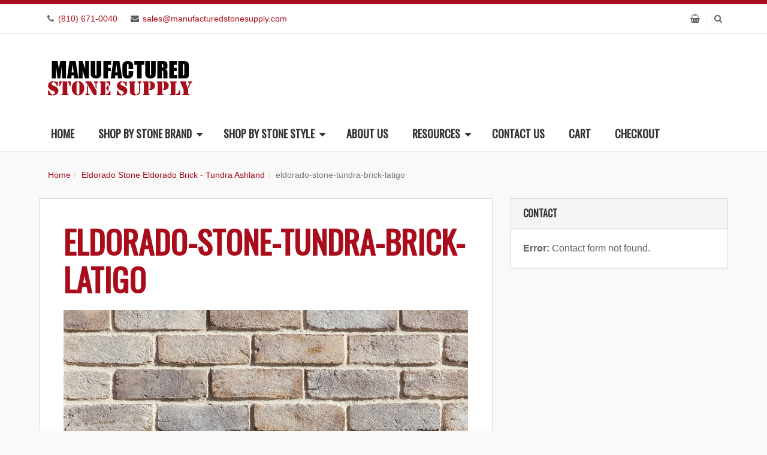

--- FILE ---
content_type: text/html; charset=UTF-8
request_url: https://manufacturedstonesupply.com/?attachment_id=6156
body_size: 19882
content:
<!DOCTYPE html>
<html lang="en-US">
<head>
<meta charset="UTF-8" />
<link rel="profile" href="https://gmpg.org/xfn/11" />
<link rel="pingback" href="https://manufacturedstonesupply.com/xmlrpc.php" />
<meta name="viewport" content="width=device-width, initial-scale=1.0 user-scalable=no">
<meta name='robots' content='index, follow, max-image-preview:large, max-snippet:-1, max-video-preview:-1' />
	<style>img:is([sizes="auto" i], [sizes^="auto," i]) { contain-intrinsic-size: 3000px 1500px }</style>
	
	<!-- This site is optimized with the Yoast SEO Premium plugin v25.2 (Yoast SEO v26.6) - https://yoast.com/wordpress/plugins/seo/ -->
	<title>eldorado-stone-tundra-brick-latigo - Manufactured Stone Supply</title>
	<link rel="canonical" href="https://manufacturedstonesupply.com/" />
	<meta property="og:locale" content="en_US" />
	<meta property="og:type" content="article" />
	<meta property="og:title" content="eldorado-stone-tundra-brick-latigo - Manufactured Stone Supply" />
	<meta property="og:url" content="https://manufacturedstonesupply.com/" />
	<meta property="og:site_name" content="Manufactured Stone Supply" />
	<meta property="og:image" content="https://manufacturedstonesupply.com" />
	<meta property="og:image:width" content="1500" />
	<meta property="og:image:height" content="900" />
	<meta property="og:image:type" content="image/jpeg" />
	<meta name="twitter:card" content="summary_large_image" />
	<script type="application/ld+json" class="yoast-schema-graph">{"@context":"https://schema.org","@graph":[{"@type":"WebPage","@id":"https://manufacturedstonesupply.com/","url":"https://manufacturedstonesupply.com/","name":"eldorado-stone-tundra-brick-latigo - Manufactured Stone Supply","isPartOf":{"@id":"https://manufacturedstonesupply.com/#website"},"primaryImageOfPage":{"@id":"https://manufacturedstonesupply.com/#primaryimage"},"image":{"@id":"https://manufacturedstonesupply.com/#primaryimage"},"thumbnailUrl":"https://manufacturedstonesupply.com/wp-content/uploads/2020/10/eldorado-stone-tundra-brick-latigo.jpg","datePublished":"2020-10-23T16:52:34+00:00","breadcrumb":{"@id":"https://manufacturedstonesupply.com/#breadcrumb"},"inLanguage":"en-US","potentialAction":[{"@type":"ReadAction","target":["https://manufacturedstonesupply.com/"]}]},{"@type":"ImageObject","inLanguage":"en-US","@id":"https://manufacturedstonesupply.com/#primaryimage","url":"https://manufacturedstonesupply.com/wp-content/uploads/2020/10/eldorado-stone-tundra-brick-latigo.jpg","contentUrl":"https://manufacturedstonesupply.com/wp-content/uploads/2020/10/eldorado-stone-tundra-brick-latigo.jpg","width":1500,"height":900},{"@type":"BreadcrumbList","@id":"https://manufacturedstonesupply.com/#breadcrumb","itemListElement":[{"@type":"ListItem","position":1,"name":"Home","item":"https://manufacturedstonesupply.com/"},{"@type":"ListItem","position":2,"name":"Eldorado Stone Eldorado Brick &#8211; Tundra Ashland","item":"https://manufacturedstonesupply.com/product/eldorado-stone-eldorado-brick-tundra-ashland/"},{"@type":"ListItem","position":3,"name":"eldorado-stone-tundra-brick-latigo"}]},{"@type":"WebSite","@id":"https://manufacturedstonesupply.com/#website","url":"https://manufacturedstonesupply.com/","name":"Manufactured Stone Supply","description":"","publisher":{"@id":"https://manufacturedstonesupply.com/#organization"},"potentialAction":[{"@type":"SearchAction","target":{"@type":"EntryPoint","urlTemplate":"https://manufacturedstonesupply.com/?s={search_term_string}"},"query-input":{"@type":"PropertyValueSpecification","valueRequired":true,"valueName":"search_term_string"}}],"inLanguage":"en-US"},{"@type":"Organization","@id":"https://manufacturedstonesupply.com/#organization","name":"Manufactured Stone Supply","url":"https://manufacturedstonesupply.com/","logo":{"@type":"ImageObject","inLanguage":"en-US","@id":"https://manufacturedstonesupply.com/#/schema/logo/image/","url":"https://manufacturedstonesupply.com/wp-content/uploads/2017/06/manufactured-stone-supply-logo.png","contentUrl":"https://manufacturedstonesupply.com/wp-content/uploads/2017/06/manufactured-stone-supply-logo.png","width":250,"height":100,"caption":"Manufactured Stone Supply"},"image":{"@id":"https://manufacturedstonesupply.com/#/schema/logo/image/"}}]}</script>
	<!-- / Yoast SEO Premium plugin. -->


<link rel='dns-prefetch' href='//cdnjs.cloudflare.com' />
<link rel='dns-prefetch' href='//www.googletagmanager.com' />
<link rel="alternate" type="application/rss+xml" title="Manufactured Stone Supply &raquo; Feed" href="https://manufacturedstonesupply.com/feed/" />
<link rel="alternate" type="application/rss+xml" title="Manufactured Stone Supply &raquo; Comments Feed" href="https://manufacturedstonesupply.com/comments/feed/" />
<meta name="viewport" content="width=device-width, initial-scale=1.0">
<style id="" media="all">/* cyrillic-ext */
@font-face {
  font-family: 'Oswald';
  font-style: normal;
  font-weight: 300;
  font-display: swap;
  src: url(/fonts.gstatic.com/s/oswald/v57/TK3IWkUHHAIjg75cFRf3bXL8LICs13Fv40pKlN4NNSeSASwcEWlbHYjMdZwlou4.woff2) format('woff2');
  unicode-range: U+0460-052F, U+1C80-1C8A, U+20B4, U+2DE0-2DFF, U+A640-A69F, U+FE2E-FE2F;
}
/* cyrillic */
@font-face {
  font-family: 'Oswald';
  font-style: normal;
  font-weight: 300;
  font-display: swap;
  src: url(/fonts.gstatic.com/s/oswald/v57/TK3IWkUHHAIjg75cFRf3bXL8LICs13Fv40pKlN4NNSeSASwcEWlSHYjMdZwlou4.woff2) format('woff2');
  unicode-range: U+0301, U+0400-045F, U+0490-0491, U+04B0-04B1, U+2116;
}
/* vietnamese */
@font-face {
  font-family: 'Oswald';
  font-style: normal;
  font-weight: 300;
  font-display: swap;
  src: url(/fonts.gstatic.com/s/oswald/v57/TK3IWkUHHAIjg75cFRf3bXL8LICs13Fv40pKlN4NNSeSASwcEWlZHYjMdZwlou4.woff2) format('woff2');
  unicode-range: U+0102-0103, U+0110-0111, U+0128-0129, U+0168-0169, U+01A0-01A1, U+01AF-01B0, U+0300-0301, U+0303-0304, U+0308-0309, U+0323, U+0329, U+1EA0-1EF9, U+20AB;
}
/* latin-ext */
@font-face {
  font-family: 'Oswald';
  font-style: normal;
  font-weight: 300;
  font-display: swap;
  src: url(/fonts.gstatic.com/s/oswald/v57/TK3IWkUHHAIjg75cFRf3bXL8LICs13Fv40pKlN4NNSeSASwcEWlYHYjMdZwlou4.woff2) format('woff2');
  unicode-range: U+0100-02BA, U+02BD-02C5, U+02C7-02CC, U+02CE-02D7, U+02DD-02FF, U+0304, U+0308, U+0329, U+1D00-1DBF, U+1E00-1E9F, U+1EF2-1EFF, U+2020, U+20A0-20AB, U+20AD-20C0, U+2113, U+2C60-2C7F, U+A720-A7FF;
}
/* latin */
@font-face {
  font-family: 'Oswald';
  font-style: normal;
  font-weight: 300;
  font-display: swap;
  src: url(/fonts.gstatic.com/s/oswald/v57/TK3IWkUHHAIjg75cFRf3bXL8LICs13Fv40pKlN4NNSeSASwcEWlWHYjMdZwl.woff2) format('woff2');
  unicode-range: U+0000-00FF, U+0131, U+0152-0153, U+02BB-02BC, U+02C6, U+02DA, U+02DC, U+0304, U+0308, U+0329, U+2000-206F, U+20AC, U+2122, U+2191, U+2193, U+2212, U+2215, U+FEFF, U+FFFD;
}
/* cyrillic-ext */
@font-face {
  font-family: 'Oswald';
  font-style: normal;
  font-weight: 400;
  font-display: swap;
  src: url(/fonts.gstatic.com/s/oswald/v57/TK3IWkUHHAIjg75cFRf3bXL8LICs13Fv40pKlN4NNSeSASwcEWlbHYjMdZwlou4.woff2) format('woff2');
  unicode-range: U+0460-052F, U+1C80-1C8A, U+20B4, U+2DE0-2DFF, U+A640-A69F, U+FE2E-FE2F;
}
/* cyrillic */
@font-face {
  font-family: 'Oswald';
  font-style: normal;
  font-weight: 400;
  font-display: swap;
  src: url(/fonts.gstatic.com/s/oswald/v57/TK3IWkUHHAIjg75cFRf3bXL8LICs13Fv40pKlN4NNSeSASwcEWlSHYjMdZwlou4.woff2) format('woff2');
  unicode-range: U+0301, U+0400-045F, U+0490-0491, U+04B0-04B1, U+2116;
}
/* vietnamese */
@font-face {
  font-family: 'Oswald';
  font-style: normal;
  font-weight: 400;
  font-display: swap;
  src: url(/fonts.gstatic.com/s/oswald/v57/TK3IWkUHHAIjg75cFRf3bXL8LICs13Fv40pKlN4NNSeSASwcEWlZHYjMdZwlou4.woff2) format('woff2');
  unicode-range: U+0102-0103, U+0110-0111, U+0128-0129, U+0168-0169, U+01A0-01A1, U+01AF-01B0, U+0300-0301, U+0303-0304, U+0308-0309, U+0323, U+0329, U+1EA0-1EF9, U+20AB;
}
/* latin-ext */
@font-face {
  font-family: 'Oswald';
  font-style: normal;
  font-weight: 400;
  font-display: swap;
  src: url(/fonts.gstatic.com/s/oswald/v57/TK3IWkUHHAIjg75cFRf3bXL8LICs13Fv40pKlN4NNSeSASwcEWlYHYjMdZwlou4.woff2) format('woff2');
  unicode-range: U+0100-02BA, U+02BD-02C5, U+02C7-02CC, U+02CE-02D7, U+02DD-02FF, U+0304, U+0308, U+0329, U+1D00-1DBF, U+1E00-1E9F, U+1EF2-1EFF, U+2020, U+20A0-20AB, U+20AD-20C0, U+2113, U+2C60-2C7F, U+A720-A7FF;
}
/* latin */
@font-face {
  font-family: 'Oswald';
  font-style: normal;
  font-weight: 400;
  font-display: swap;
  src: url(/fonts.gstatic.com/s/oswald/v57/TK3IWkUHHAIjg75cFRf3bXL8LICs13Fv40pKlN4NNSeSASwcEWlWHYjMdZwl.woff2) format('woff2');
  unicode-range: U+0000-00FF, U+0131, U+0152-0153, U+02BB-02BC, U+02C6, U+02DA, U+02DC, U+0304, U+0308, U+0329, U+2000-206F, U+20AC, U+2122, U+2191, U+2193, U+2212, U+2215, U+FEFF, U+FFFD;
}
</style>
<style id="" media="all">/* latin-ext */
@font-face {
  font-family: 'Libre Baskerville';
  font-style: italic;
  font-weight: 400;
  font-display: swap;
  src: url(/fonts.gstatic.com/s/librebaskerville/v24/kmKWZrc3Hgbbcjq75U4uslyuy4kn0qNccR04_RUJeby2OU36SjNDlufweKgfqIfzTg.woff2) format('woff2');
  unicode-range: U+0100-02BA, U+02BD-02C5, U+02C7-02CC, U+02CE-02D7, U+02DD-02FF, U+0304, U+0308, U+0329, U+1D00-1DBF, U+1E00-1E9F, U+1EF2-1EFF, U+2020, U+20A0-20AB, U+20AD-20C0, U+2113, U+2C60-2C7F, U+A720-A7FF;
}
/* latin */
@font-face {
  font-family: 'Libre Baskerville';
  font-style: italic;
  font-weight: 400;
  font-display: swap;
  src: url(/fonts.gstatic.com/s/librebaskerville/v24/kmKWZrc3Hgbbcjq75U4uslyuy4kn0qNccR04_RUJeby2OU36SjNNlufweKgfqIc.woff2) format('woff2');
  unicode-range: U+0000-00FF, U+0131, U+0152-0153, U+02BB-02BC, U+02C6, U+02DA, U+02DC, U+0304, U+0308, U+0329, U+2000-206F, U+20AC, U+2122, U+2191, U+2193, U+2212, U+2215, U+FEFF, U+FFFD;
}
</style>
<style id="" media="all">/* cyrillic-ext */
@font-face {
  font-family: 'Montserrat';
  font-style: normal;
  font-weight: 400;
  font-display: swap;
  src: url(/fonts.gstatic.com/s/montserrat/v31/JTUSjIg1_i6t8kCHKm459WRhyyTh89ZNpQ.woff2) format('woff2');
  unicode-range: U+0460-052F, U+1C80-1C8A, U+20B4, U+2DE0-2DFF, U+A640-A69F, U+FE2E-FE2F;
}
/* cyrillic */
@font-face {
  font-family: 'Montserrat';
  font-style: normal;
  font-weight: 400;
  font-display: swap;
  src: url(/fonts.gstatic.com/s/montserrat/v31/JTUSjIg1_i6t8kCHKm459W1hyyTh89ZNpQ.woff2) format('woff2');
  unicode-range: U+0301, U+0400-045F, U+0490-0491, U+04B0-04B1, U+2116;
}
/* vietnamese */
@font-face {
  font-family: 'Montserrat';
  font-style: normal;
  font-weight: 400;
  font-display: swap;
  src: url(/fonts.gstatic.com/s/montserrat/v31/JTUSjIg1_i6t8kCHKm459WZhyyTh89ZNpQ.woff2) format('woff2');
  unicode-range: U+0102-0103, U+0110-0111, U+0128-0129, U+0168-0169, U+01A0-01A1, U+01AF-01B0, U+0300-0301, U+0303-0304, U+0308-0309, U+0323, U+0329, U+1EA0-1EF9, U+20AB;
}
/* latin-ext */
@font-face {
  font-family: 'Montserrat';
  font-style: normal;
  font-weight: 400;
  font-display: swap;
  src: url(/fonts.gstatic.com/s/montserrat/v31/JTUSjIg1_i6t8kCHKm459WdhyyTh89ZNpQ.woff2) format('woff2');
  unicode-range: U+0100-02BA, U+02BD-02C5, U+02C7-02CC, U+02CE-02D7, U+02DD-02FF, U+0304, U+0308, U+0329, U+1D00-1DBF, U+1E00-1E9F, U+1EF2-1EFF, U+2020, U+20A0-20AB, U+20AD-20C0, U+2113, U+2C60-2C7F, U+A720-A7FF;
}
/* latin */
@font-face {
  font-family: 'Montserrat';
  font-style: normal;
  font-weight: 400;
  font-display: swap;
  src: url(/fonts.gstatic.com/s/montserrat/v31/JTUSjIg1_i6t8kCHKm459WlhyyTh89Y.woff2) format('woff2');
  unicode-range: U+0000-00FF, U+0131, U+0152-0153, U+02BB-02BC, U+02C6, U+02DA, U+02DC, U+0304, U+0308, U+0329, U+2000-206F, U+20AC, U+2122, U+2191, U+2193, U+2212, U+2215, U+FEFF, U+FFFD;
}
/* cyrillic-ext */
@font-face {
  font-family: 'Montserrat';
  font-style: normal;
  font-weight: 700;
  font-display: swap;
  src: url(/fonts.gstatic.com/s/montserrat/v31/JTUSjIg1_i6t8kCHKm459WRhyyTh89ZNpQ.woff2) format('woff2');
  unicode-range: U+0460-052F, U+1C80-1C8A, U+20B4, U+2DE0-2DFF, U+A640-A69F, U+FE2E-FE2F;
}
/* cyrillic */
@font-face {
  font-family: 'Montserrat';
  font-style: normal;
  font-weight: 700;
  font-display: swap;
  src: url(/fonts.gstatic.com/s/montserrat/v31/JTUSjIg1_i6t8kCHKm459W1hyyTh89ZNpQ.woff2) format('woff2');
  unicode-range: U+0301, U+0400-045F, U+0490-0491, U+04B0-04B1, U+2116;
}
/* vietnamese */
@font-face {
  font-family: 'Montserrat';
  font-style: normal;
  font-weight: 700;
  font-display: swap;
  src: url(/fonts.gstatic.com/s/montserrat/v31/JTUSjIg1_i6t8kCHKm459WZhyyTh89ZNpQ.woff2) format('woff2');
  unicode-range: U+0102-0103, U+0110-0111, U+0128-0129, U+0168-0169, U+01A0-01A1, U+01AF-01B0, U+0300-0301, U+0303-0304, U+0308-0309, U+0323, U+0329, U+1EA0-1EF9, U+20AB;
}
/* latin-ext */
@font-face {
  font-family: 'Montserrat';
  font-style: normal;
  font-weight: 700;
  font-display: swap;
  src: url(/fonts.gstatic.com/s/montserrat/v31/JTUSjIg1_i6t8kCHKm459WdhyyTh89ZNpQ.woff2) format('woff2');
  unicode-range: U+0100-02BA, U+02BD-02C5, U+02C7-02CC, U+02CE-02D7, U+02DD-02FF, U+0304, U+0308, U+0329, U+1D00-1DBF, U+1E00-1E9F, U+1EF2-1EFF, U+2020, U+20A0-20AB, U+20AD-20C0, U+2113, U+2C60-2C7F, U+A720-A7FF;
}
/* latin */
@font-face {
  font-family: 'Montserrat';
  font-style: normal;
  font-weight: 700;
  font-display: swap;
  src: url(/fonts.gstatic.com/s/montserrat/v31/JTUSjIg1_i6t8kCHKm459WlhyyTh89Y.woff2) format('woff2');
  unicode-range: U+0000-00FF, U+0131, U+0152-0153, U+02BB-02BC, U+02C6, U+02DA, U+02DC, U+0304, U+0308, U+0329, U+2000-206F, U+20AC, U+2122, U+2191, U+2193, U+2212, U+2215, U+FEFF, U+FFFD;
}
</style>
<script type="text/javascript">
/* <![CDATA[ */
window._wpemojiSettings = {"baseUrl":"https:\/\/s.w.org\/images\/core\/emoji\/15.0.3\/72x72\/","ext":".png","svgUrl":"https:\/\/s.w.org\/images\/core\/emoji\/15.0.3\/svg\/","svgExt":".svg","source":{"concatemoji":"https:\/\/manufacturedstonesupply.com\/wp-includes\/js\/wp-emoji-release.min.js?ver=6.7.4"}};
/*! This file is auto-generated */
!function(i,n){var o,s,e;function c(e){try{var t={supportTests:e,timestamp:(new Date).valueOf()};sessionStorage.setItem(o,JSON.stringify(t))}catch(e){}}function p(e,t,n){e.clearRect(0,0,e.canvas.width,e.canvas.height),e.fillText(t,0,0);var t=new Uint32Array(e.getImageData(0,0,e.canvas.width,e.canvas.height).data),r=(e.clearRect(0,0,e.canvas.width,e.canvas.height),e.fillText(n,0,0),new Uint32Array(e.getImageData(0,0,e.canvas.width,e.canvas.height).data));return t.every(function(e,t){return e===r[t]})}function u(e,t,n){switch(t){case"flag":return n(e,"\ud83c\udff3\ufe0f\u200d\u26a7\ufe0f","\ud83c\udff3\ufe0f\u200b\u26a7\ufe0f")?!1:!n(e,"\ud83c\uddfa\ud83c\uddf3","\ud83c\uddfa\u200b\ud83c\uddf3")&&!n(e,"\ud83c\udff4\udb40\udc67\udb40\udc62\udb40\udc65\udb40\udc6e\udb40\udc67\udb40\udc7f","\ud83c\udff4\u200b\udb40\udc67\u200b\udb40\udc62\u200b\udb40\udc65\u200b\udb40\udc6e\u200b\udb40\udc67\u200b\udb40\udc7f");case"emoji":return!n(e,"\ud83d\udc26\u200d\u2b1b","\ud83d\udc26\u200b\u2b1b")}return!1}function f(e,t,n){var r="undefined"!=typeof WorkerGlobalScope&&self instanceof WorkerGlobalScope?new OffscreenCanvas(300,150):i.createElement("canvas"),a=r.getContext("2d",{willReadFrequently:!0}),o=(a.textBaseline="top",a.font="600 32px Arial",{});return e.forEach(function(e){o[e]=t(a,e,n)}),o}function t(e){var t=i.createElement("script");t.src=e,t.defer=!0,i.head.appendChild(t)}"undefined"!=typeof Promise&&(o="wpEmojiSettingsSupports",s=["flag","emoji"],n.supports={everything:!0,everythingExceptFlag:!0},e=new Promise(function(e){i.addEventListener("DOMContentLoaded",e,{once:!0})}),new Promise(function(t){var n=function(){try{var e=JSON.parse(sessionStorage.getItem(o));if("object"==typeof e&&"number"==typeof e.timestamp&&(new Date).valueOf()<e.timestamp+604800&&"object"==typeof e.supportTests)return e.supportTests}catch(e){}return null}();if(!n){if("undefined"!=typeof Worker&&"undefined"!=typeof OffscreenCanvas&&"undefined"!=typeof URL&&URL.createObjectURL&&"undefined"!=typeof Blob)try{var e="postMessage("+f.toString()+"("+[JSON.stringify(s),u.toString(),p.toString()].join(",")+"));",r=new Blob([e],{type:"text/javascript"}),a=new Worker(URL.createObjectURL(r),{name:"wpTestEmojiSupports"});return void(a.onmessage=function(e){c(n=e.data),a.terminate(),t(n)})}catch(e){}c(n=f(s,u,p))}t(n)}).then(function(e){for(var t in e)n.supports[t]=e[t],n.supports.everything=n.supports.everything&&n.supports[t],"flag"!==t&&(n.supports.everythingExceptFlag=n.supports.everythingExceptFlag&&n.supports[t]);n.supports.everythingExceptFlag=n.supports.everythingExceptFlag&&!n.supports.flag,n.DOMReady=!1,n.readyCallback=function(){n.DOMReady=!0}}).then(function(){return e}).then(function(){var e;n.supports.everything||(n.readyCallback(),(e=n.source||{}).concatemoji?t(e.concatemoji):e.wpemoji&&e.twemoji&&(t(e.twemoji),t(e.wpemoji)))}))}((window,document),window._wpemojiSettings);
/* ]]> */
</script>
<link rel='stylesheet' id='woo-cart-weight-blocks-integration-frontend-css' href='https://manufacturedstonesupply.com/wp-content/plugins/woo-cart-weight/build/style-index.css?ver=1764676296' type='text/css' media='all' />
<link rel='stylesheet' id='woo-cart-weight-blocks-integration-editor-css' href='https://manufacturedstonesupply.com/wp-content/plugins/woo-cart-weight/build/style-index.css?ver=1764676296' type='text/css' media='all' />
<link rel='stylesheet' id='bootstrap-css' href='https://manufacturedstonesupply.com/wp-content/themes/jumpstart/framework/assets/plugins/bootstrap/css/bootstrap.min.css?ver=3.3.5' type='text/css' media='all' />
<link rel='stylesheet' id='fontawesome-css' href='https://manufacturedstonesupply.com/wp-content/themes/jumpstart/framework/assets/plugins/fontawesome/css/font-awesome.min.css?ver=4.7.0' type='text/css' media='all' />
<link rel='stylesheet' id='magnific-popup-css' href='https://manufacturedstonesupply.com/wp-content/themes/jumpstart/framework/assets/css/magnificpopup.min.css?ver=0.9.3' type='text/css' media='all' />
<link rel='stylesheet' id='owl-carousel-css' href='https://manufacturedstonesupply.com/wp-content/themes/jumpstart/framework/assets/plugins/owl-carousel/owl.carousel.min.css?ver=2.2.1' type='text/css' media='all' />
<link rel='stylesheet' id='themeblvd-grid-css' href='https://manufacturedstonesupply.com/wp-content/themes/jumpstart/framework/assets/css/grid-extended.min.css?ver=2.6.8' type='text/css' media='all' />
<link rel='stylesheet' id='themeblvd-css' href='https://manufacturedstonesupply.com/wp-content/themes/jumpstart/framework/assets/css/themeblvd.min.css?ver=2.6.8' type='text/css' media='all' />
<style id='wp-emoji-styles-inline-css' type='text/css'>

	img.wp-smiley, img.emoji {
		display: inline !important;
		border: none !important;
		box-shadow: none !important;
		height: 1em !important;
		width: 1em !important;
		margin: 0 0.07em !important;
		vertical-align: -0.1em !important;
		background: none !important;
		padding: 0 !important;
	}
</style>
<link rel='stylesheet' id='wp-block-library-css' href='https://manufacturedstonesupply.com/wp-includes/css/dist/block-library/style.min.css?ver=6.7.4' type='text/css' media='all' />
<style id='classic-theme-styles-inline-css' type='text/css'>
/*! This file is auto-generated */
.wp-block-button__link{color:#fff;background-color:#32373c;border-radius:9999px;box-shadow:none;text-decoration:none;padding:calc(.667em + 2px) calc(1.333em + 2px);font-size:1.125em}.wp-block-file__button{background:#32373c;color:#fff;text-decoration:none}
</style>
<style id='global-styles-inline-css' type='text/css'>
:root{--wp--preset--aspect-ratio--square: 1;--wp--preset--aspect-ratio--4-3: 4/3;--wp--preset--aspect-ratio--3-4: 3/4;--wp--preset--aspect-ratio--3-2: 3/2;--wp--preset--aspect-ratio--2-3: 2/3;--wp--preset--aspect-ratio--16-9: 16/9;--wp--preset--aspect-ratio--9-16: 9/16;--wp--preset--color--black: #000000;--wp--preset--color--cyan-bluish-gray: #abb8c3;--wp--preset--color--white: #ffffff;--wp--preset--color--pale-pink: #f78da7;--wp--preset--color--vivid-red: #cf2e2e;--wp--preset--color--luminous-vivid-orange: #ff6900;--wp--preset--color--luminous-vivid-amber: #fcb900;--wp--preset--color--light-green-cyan: #7bdcb5;--wp--preset--color--vivid-green-cyan: #00d084;--wp--preset--color--pale-cyan-blue: #8ed1fc;--wp--preset--color--vivid-cyan-blue: #0693e3;--wp--preset--color--vivid-purple: #9b51e0;--wp--preset--gradient--vivid-cyan-blue-to-vivid-purple: linear-gradient(135deg,rgba(6,147,227,1) 0%,rgb(155,81,224) 100%);--wp--preset--gradient--light-green-cyan-to-vivid-green-cyan: linear-gradient(135deg,rgb(122,220,180) 0%,rgb(0,208,130) 100%);--wp--preset--gradient--luminous-vivid-amber-to-luminous-vivid-orange: linear-gradient(135deg,rgba(252,185,0,1) 0%,rgba(255,105,0,1) 100%);--wp--preset--gradient--luminous-vivid-orange-to-vivid-red: linear-gradient(135deg,rgba(255,105,0,1) 0%,rgb(207,46,46) 100%);--wp--preset--gradient--very-light-gray-to-cyan-bluish-gray: linear-gradient(135deg,rgb(238,238,238) 0%,rgb(169,184,195) 100%);--wp--preset--gradient--cool-to-warm-spectrum: linear-gradient(135deg,rgb(74,234,220) 0%,rgb(151,120,209) 20%,rgb(207,42,186) 40%,rgb(238,44,130) 60%,rgb(251,105,98) 80%,rgb(254,248,76) 100%);--wp--preset--gradient--blush-light-purple: linear-gradient(135deg,rgb(255,206,236) 0%,rgb(152,150,240) 100%);--wp--preset--gradient--blush-bordeaux: linear-gradient(135deg,rgb(254,205,165) 0%,rgb(254,45,45) 50%,rgb(107,0,62) 100%);--wp--preset--gradient--luminous-dusk: linear-gradient(135deg,rgb(255,203,112) 0%,rgb(199,81,192) 50%,rgb(65,88,208) 100%);--wp--preset--gradient--pale-ocean: linear-gradient(135deg,rgb(255,245,203) 0%,rgb(182,227,212) 50%,rgb(51,167,181) 100%);--wp--preset--gradient--electric-grass: linear-gradient(135deg,rgb(202,248,128) 0%,rgb(113,206,126) 100%);--wp--preset--gradient--midnight: linear-gradient(135deg,rgb(2,3,129) 0%,rgb(40,116,252) 100%);--wp--preset--font-size--small: 13px;--wp--preset--font-size--medium: 20px;--wp--preset--font-size--large: 36px;--wp--preset--font-size--x-large: 42px;--wp--preset--spacing--20: 0.44rem;--wp--preset--spacing--30: 0.67rem;--wp--preset--spacing--40: 1rem;--wp--preset--spacing--50: 1.5rem;--wp--preset--spacing--60: 2.25rem;--wp--preset--spacing--70: 3.38rem;--wp--preset--spacing--80: 5.06rem;--wp--preset--shadow--natural: 6px 6px 9px rgba(0, 0, 0, 0.2);--wp--preset--shadow--deep: 12px 12px 50px rgba(0, 0, 0, 0.4);--wp--preset--shadow--sharp: 6px 6px 0px rgba(0, 0, 0, 0.2);--wp--preset--shadow--outlined: 6px 6px 0px -3px rgba(255, 255, 255, 1), 6px 6px rgba(0, 0, 0, 1);--wp--preset--shadow--crisp: 6px 6px 0px rgba(0, 0, 0, 1);}:where(.is-layout-flex){gap: 0.5em;}:where(.is-layout-grid){gap: 0.5em;}body .is-layout-flex{display: flex;}.is-layout-flex{flex-wrap: wrap;align-items: center;}.is-layout-flex > :is(*, div){margin: 0;}body .is-layout-grid{display: grid;}.is-layout-grid > :is(*, div){margin: 0;}:where(.wp-block-columns.is-layout-flex){gap: 2em;}:where(.wp-block-columns.is-layout-grid){gap: 2em;}:where(.wp-block-post-template.is-layout-flex){gap: 1.25em;}:where(.wp-block-post-template.is-layout-grid){gap: 1.25em;}.has-black-color{color: var(--wp--preset--color--black) !important;}.has-cyan-bluish-gray-color{color: var(--wp--preset--color--cyan-bluish-gray) !important;}.has-white-color{color: var(--wp--preset--color--white) !important;}.has-pale-pink-color{color: var(--wp--preset--color--pale-pink) !important;}.has-vivid-red-color{color: var(--wp--preset--color--vivid-red) !important;}.has-luminous-vivid-orange-color{color: var(--wp--preset--color--luminous-vivid-orange) !important;}.has-luminous-vivid-amber-color{color: var(--wp--preset--color--luminous-vivid-amber) !important;}.has-light-green-cyan-color{color: var(--wp--preset--color--light-green-cyan) !important;}.has-vivid-green-cyan-color{color: var(--wp--preset--color--vivid-green-cyan) !important;}.has-pale-cyan-blue-color{color: var(--wp--preset--color--pale-cyan-blue) !important;}.has-vivid-cyan-blue-color{color: var(--wp--preset--color--vivid-cyan-blue) !important;}.has-vivid-purple-color{color: var(--wp--preset--color--vivid-purple) !important;}.has-black-background-color{background-color: var(--wp--preset--color--black) !important;}.has-cyan-bluish-gray-background-color{background-color: var(--wp--preset--color--cyan-bluish-gray) !important;}.has-white-background-color{background-color: var(--wp--preset--color--white) !important;}.has-pale-pink-background-color{background-color: var(--wp--preset--color--pale-pink) !important;}.has-vivid-red-background-color{background-color: var(--wp--preset--color--vivid-red) !important;}.has-luminous-vivid-orange-background-color{background-color: var(--wp--preset--color--luminous-vivid-orange) !important;}.has-luminous-vivid-amber-background-color{background-color: var(--wp--preset--color--luminous-vivid-amber) !important;}.has-light-green-cyan-background-color{background-color: var(--wp--preset--color--light-green-cyan) !important;}.has-vivid-green-cyan-background-color{background-color: var(--wp--preset--color--vivid-green-cyan) !important;}.has-pale-cyan-blue-background-color{background-color: var(--wp--preset--color--pale-cyan-blue) !important;}.has-vivid-cyan-blue-background-color{background-color: var(--wp--preset--color--vivid-cyan-blue) !important;}.has-vivid-purple-background-color{background-color: var(--wp--preset--color--vivid-purple) !important;}.has-black-border-color{border-color: var(--wp--preset--color--black) !important;}.has-cyan-bluish-gray-border-color{border-color: var(--wp--preset--color--cyan-bluish-gray) !important;}.has-white-border-color{border-color: var(--wp--preset--color--white) !important;}.has-pale-pink-border-color{border-color: var(--wp--preset--color--pale-pink) !important;}.has-vivid-red-border-color{border-color: var(--wp--preset--color--vivid-red) !important;}.has-luminous-vivid-orange-border-color{border-color: var(--wp--preset--color--luminous-vivid-orange) !important;}.has-luminous-vivid-amber-border-color{border-color: var(--wp--preset--color--luminous-vivid-amber) !important;}.has-light-green-cyan-border-color{border-color: var(--wp--preset--color--light-green-cyan) !important;}.has-vivid-green-cyan-border-color{border-color: var(--wp--preset--color--vivid-green-cyan) !important;}.has-pale-cyan-blue-border-color{border-color: var(--wp--preset--color--pale-cyan-blue) !important;}.has-vivid-cyan-blue-border-color{border-color: var(--wp--preset--color--vivid-cyan-blue) !important;}.has-vivid-purple-border-color{border-color: var(--wp--preset--color--vivid-purple) !important;}.has-vivid-cyan-blue-to-vivid-purple-gradient-background{background: var(--wp--preset--gradient--vivid-cyan-blue-to-vivid-purple) !important;}.has-light-green-cyan-to-vivid-green-cyan-gradient-background{background: var(--wp--preset--gradient--light-green-cyan-to-vivid-green-cyan) !important;}.has-luminous-vivid-amber-to-luminous-vivid-orange-gradient-background{background: var(--wp--preset--gradient--luminous-vivid-amber-to-luminous-vivid-orange) !important;}.has-luminous-vivid-orange-to-vivid-red-gradient-background{background: var(--wp--preset--gradient--luminous-vivid-orange-to-vivid-red) !important;}.has-very-light-gray-to-cyan-bluish-gray-gradient-background{background: var(--wp--preset--gradient--very-light-gray-to-cyan-bluish-gray) !important;}.has-cool-to-warm-spectrum-gradient-background{background: var(--wp--preset--gradient--cool-to-warm-spectrum) !important;}.has-blush-light-purple-gradient-background{background: var(--wp--preset--gradient--blush-light-purple) !important;}.has-blush-bordeaux-gradient-background{background: var(--wp--preset--gradient--blush-bordeaux) !important;}.has-luminous-dusk-gradient-background{background: var(--wp--preset--gradient--luminous-dusk) !important;}.has-pale-ocean-gradient-background{background: var(--wp--preset--gradient--pale-ocean) !important;}.has-electric-grass-gradient-background{background: var(--wp--preset--gradient--electric-grass) !important;}.has-midnight-gradient-background{background: var(--wp--preset--gradient--midnight) !important;}.has-small-font-size{font-size: var(--wp--preset--font-size--small) !important;}.has-medium-font-size{font-size: var(--wp--preset--font-size--medium) !important;}.has-large-font-size{font-size: var(--wp--preset--font-size--large) !important;}.has-x-large-font-size{font-size: var(--wp--preset--font-size--x-large) !important;}
:where(.wp-block-post-template.is-layout-flex){gap: 1.25em;}:where(.wp-block-post-template.is-layout-grid){gap: 1.25em;}
:where(.wp-block-columns.is-layout-flex){gap: 2em;}:where(.wp-block-columns.is-layout-grid){gap: 2em;}
:root :where(.wp-block-pullquote){font-size: 1.5em;line-height: 1.6;}
</style>
<link rel='stylesheet' id='contact-form-7-css' href='https://manufacturedstonesupply.com/wp-content/plugins/contact-form-7/includes/css/styles.css?ver=6.1.4' type='text/css' media='all' />
<link rel='stylesheet' id='olark-wp-css' href='https://manufacturedstonesupply.com/wp-content/plugins/olark-live-chat/public/css/olark-wp-public.css?ver=1.0.0' type='text/css' media='all' />
<style id='woocommerce-inline-inline-css' type='text/css'>
.woocommerce form .form-row .required { visibility: visible; }
</style>
<link rel='stylesheet' id='photoswipe-css-css' href='https://cdnjs.cloudflare.com/ajax/libs/photoswipe/5.3.6/photoswipe.min.css?ver=5.3.6' type='text/css' media='all' />
<link rel='stylesheet' id='photoswipe-css' href='https://manufacturedstonesupply.com/wp-content/plugins/woocommerce/assets/css/photoswipe/photoswipe.min.css?ver=10.3.6' type='text/css' media='all' />
<link rel='stylesheet' id='photoswipe-default-skin-css' href='https://manufacturedstonesupply.com/wp-content/plugins/woocommerce/assets/css/photoswipe/default-skin/default-skin.min.css?ver=10.3.6' type='text/css' media='all' />
<link rel='stylesheet' id='brands-styles-css' href='https://manufacturedstonesupply.com/wp-content/plugins/woocommerce/assets/css/brands.css?ver=10.3.6' type='text/css' media='all' />
<link rel='stylesheet' id='woosb-frontend-css' href='https://manufacturedstonesupply.com/wp-content/plugins/woo-product-bundle-premium/assets/css/frontend.css?ver=7.1.0' type='text/css' media='all' />
<link rel='stylesheet' id='themeblvd-wc-css' href='https://manufacturedstonesupply.com/wp-content/themes/jumpstart/framework/compat/woocommerce/woocommerce.min.css?ver=2.6.8' type='text/css' media='all' />
<link rel='stylesheet' id='jumpstart-css' href='https://manufacturedstonesupply.com/wp-content/themes/jumpstart/assets/css/theme.min.css?ver=2.1.9' type='text/css' media='all' />
<link rel='stylesheet' id='jumpstart-base-css' href='https://manufacturedstonesupply.com/wp-content/themes/jumpstart/base/executive/base.css?ver=2.1.9' type='text/css' media='all' />
<style id='jumpstart-base-inline-css' type='text/css'>
html,
body {
	font-family: Arial, "Helvetica Neue", Helvetica, sans-serif;
	font-size: 16px;
	font-style: normal;
	font-weight: 300;
	text-transform: none;
}
.sf-menu .mega-section-header,
h1, h2, h3, h4, h5, h6 {
	font-family: "Oswald", Arial, sans-serif;
	font-style: normal;
	font-weight: 700;
	text-transform: uppercase;
}
blockquote,
.epic-thumb blockquote,
.entry-content blockquote,
.testimonial-text.entry-content {
	font-family: "Libre Baskerville", Arial, sans-serif;
	font-style: italic;
	font-weight: 400;
	letter-spacing: 0px;
	text-transform: none;
}
.post-date,.entry-header .entry-meta,
.post_grid .entry-meta,
.tb-post-slider .entry-meta,
.tweeple-feed .tweet-meta,
#comments .comment-body .comment-metadata,
blockquote cite {
	font-family: "Montserrat", Arial, sans-serif;
	font-style: normal;
	font-weight: 400;
	letter-spacing: 0px;
	text-transform: uppercase;
}
.epic-thumb .entry-title,
.tb-jumbotron .text-large {
	font-family: "Montserrat", Arial, sans-serif;
	font-style: normal;
	font-weight: 700;
	letter-spacing: 3px;
}
.epic-thumb .entry-title {
	text-transform: uppercase;
}
@media (min-width: 992px) {
	.epic-thumb .epic-thumb-header .entry-title {
		font-size: 50px;
	}
}
a {
	color: #a90d1c;
}
a:hover {
	color: #a90d1c;
}
.site-footer a {
	color: #a90d1c;
}
.site-footer a:hover {
	color: #a90d1c;
}
.btn,
input[type="submit"],
input[type="reset"],
input[type="button"],
.button,
button {
	border-radius: 0px;
}
.btn:not(.tb-custom-button),
input[type="submit"],
input[type="reset"],
input[type="button"],
.button,
button {
	border: none;
}
.btn-default,
input[type="submit"],
input[type="reset"],
input[type="button"],
.button,
button {
	background-color: #333333;
	border: none;
	-webkit-box-shadow: inset 0 1px 0 rgba(255,255,255,.2);
	box-shadow: inset 0 1px 0 rgba(255,255,255,.2);
	color: #ffffff;
}
.btn-default:hover,
.btn-default:focus,
.btn-default:active,
.btn-default.active,
.btn-default:active:hover,
.btn-default.active:hover,
.btn-default.active:focus,
input[type="submit"]:hover,
input[type="submit"]:focus,
input[type="submit"]:active,
input[type="reset"]:hover,
input[type="reset"]:focus,
input[type="reset"]:active,
input[type="button"]:hover,
input[type="button"]:focus,
input[type="button"]:active,
.button:hover,
.button:focus,
.button:active,
button:hover,
button:focus,
button:active {
	background-color: #222222;
	-webkit-box-shadow: inset 0 1px 0 rgba(255,255,255,.1);
	box-shadow: inset 0 1px 0 rgba(255,255,255,.1);
	color: #ffffff;
}
.primary,
.bg-primary,
.btn-primary,
a.alt,
button.alt,
input.alt,
.label-primary,
.panel-primary > .panel-heading {
	background-color: #333333;
	border: none;
	color: #ffffff;
}
.panel-primary > .panel-heading > .panel-title {
	color: #ffffff;
}
.primary:hover,
.primary:focus,
a.bg-primary:hover,
.btn-primary:hover,
.btn-primary:focus,
.btn-primary:active,
.btn-primary.active,
a.alt:hover,
a.alt:focus,
button.alt:hover,
button.alt:focus,
input.alt:hover,
input.alt:focus {
	background-color: #222222;
	color: #ffffff;
}
.panel-primary {
	border: none;
}
.product_list_widget li > a > img,
#comments .comment-body .avatar,
.tb-author-box .avatar-wrap img,
.tb-mini-post-grid img,
.tb-mini-post-grid .placeholder,
.tb-mini-post-list img,
.tb-mini-post-list .placeholder {
	border-radius: 100%;
}
.tb-tag-cloud .tagcloud a:hover,
.tb-tags a:hover,
.tb-tags a:focus,
.btn-share:hover,
.btn-share:focus {
	background-color: #a90d1c
}
.tb-thumb-link:before,
.post_showcase .showcase-item.has-title .featured-item.showcase .tb-thumb-link:after,
.post_showcase .showcase-item.has-title .featured-item.showcase.tb-thumb-link:after {
	background-color: rgba(169,13,28,0.8);
}
.tb-floating-search .tb-search .search-input:focus,
.tooltip-inner {
	border-color: #a90d1c;
}
.tooltip.top .tooltip-arrow,
.tb-contact-popover.bottom {
	border-top-color: #a90d1c;
}
.tooltip.bottom .tooltip-arrow,
.tb-contact-popover.bottom > .arrow:after {
	border-bottom-color: #a90d1c;
}
.box-title,
.products > h2,
#comments-title,
.tb-info-box .info-box-title,
.tb-related-posts .related-posts-title {
	border-bottom: 2px solid #f2f2f2;
	border-color: rgba(220,220,220,.4);
	padding-bottom: .83em;
	position: relative;
}
.box-title:before,
.box-title:after,
.products > h2:before,
#comments-title:before,
.info-box-title:before,
.tb-related-posts .related-posts-title:before {
	content: "";
	background: #a90d1c; /* highlight */
	position: absolute;
	bottom: -2px;
	left: 0;
	width: 75px;
	height: 2px;
	z-index: 2;
}
.box-title {
	border-bottom-color: transparent;
}
.box-title:before {
	width: 50px;
}
.box-title:after {
	background: #f2f2f2;
	background: rgba(220,220,220,.4);
	width: 150px;
	z-index: 1;
}
.fixed-sidebar .widget.panel {
	background-color: #ffffff;
	background-color: rgba(255,255,255,1);
}
.fixed-sidebar .widget-title {
	color: #333333;
	font-size: 16px;
	margin-bottom: 0;
	text-shadow: none;
}
.bg-content,
.blog-wrap > article,
article.single,
article.page,
#comments,
.tb-related-posts,
.products.upsells,
.products.related,
.tb-info-box,
.search-page,
.post_list.archive-loop .post-wrap,
.post_grid.archive-loop .post-wrap,
.post_showcase.archive-loop .post-wrap,
.list-template-wrap .list-wrap,
.grid-template-wrap .grid-wrap,
.showcase-template-wrap .showcase-wrap,
.element-section > .element.bg-content,
.element-columns .element.bg-content {
	border: 1px solid #dddddd;
}
.woocommerce-tabs .panel,
.woocommerce-tabs .tabs > li.active {
	border-color: #dddddd;
}
.site-header {
	background-color: #ffffff;
	background-color: rgba(255,255,255,1);
	border-top-style: solid;
	border-top-width: 7px;
	border-top-color: #a90d1c;
	border-bottom-style: solid;
	border-bottom-width: 1px;
	border-bottom-color: #dddddd;
}
.header-top {
	background-color: #ffffff;
	background-color: rgba(255,255,255,1);
	border-bottom-style: solid;
	border-bottom-width: 1px;
	border-bottom-color: #dddddd;
}
@media (min-width: 992px) {
	.site-header > .wrap {
		padding-bottom: 0px;
	}
}
@media (max-width: 767px) {
	.site-header {
		background-color: #ffffff;
	}
}
.tb-sticky-menu {
	background-color: #ffffff;
	background-color: rgba(255,255,255,0.9);
}
.tb-sticky-menu .tb-primary-menu > li > .menu-btn {
	font-family: "Oswald", Arial, sans-serif;
	letter-spacing: 0px;
	text-transform: uppercase;
}
.header-nav {
	background-color: rgba(255,255,255,1);
}
.tb-primary-menu > li > a:hover {
	background-color: #a90d1c;
	background-color: rgba(169,13,28,1);
}
.header-nav .tb-primary-menu > li > .menu-btn,
.tb-sticky-menu .tb-primary-menu > li > .menu-btn,
.tb-side-panel .menu > li > .menu-btn,
.tb-mobile-menu-wrapper .tb-mobile-menu > li > .menu-btn {
	font-family: "Oswald", Arial, sans-serif;
	font-style: normal;
	font-weight: 700;
	letter-spacing: 0px;
	text-transform: uppercase;
}
.header-nav .tb-primary-menu > li > .menu-btn {
	font-size: 18px;
}
.header-nav,
.btn-navbar {
	border-radius: 4px;
}
.header-nav {
	-webkit-border-bottom-right-radius: 0;
	-webkit-border-bottom-left-radius: 0;
	border-bottom-right-radius: 0;
	border-bottom-left-radius: 0;
}
.header-nav .tb-primary-menu > li:first-child > .menu-btn {
	-webkit-border-top-left-radius: 4px;
	border-top-left-radius: 4px;
}
.tb-primary-menu ul.non-mega-sub-menu,
.tb-primary-menu .sf-mega {
	background-color: #fdfdfd;
}
.tb-mobile-menu-wrapper {
	background-color: #ffffff;
}
.site-footer {
	background-color: #333333;
	background-color: rgba(51,51,51,1);
}

/* =Custom CSS
-----------------------------------------------*/

/**
 * Custom CSS Example: Move dropdown menus down 1px
 */
.tb-primary-menu ul.non-mega-sub-menu,
.tb-primary-menu .sf-mega {
	margin-top: 1px;
}
h1 {
    font-size: 3.29rem;
    
	color: #a90d1c;
}
input.wpi-button:hover, input.wpi-button:active, input.wpi-button:focus {
	border:0;
}
.woocommerce-product-gallery img{
width:100% !important;
}
.ui-dialog .ui-dialog-title{color:#fff;}
.contact-bottom {display:none;}
.ui-widget-header {
    background: #454545;
    color: #fff;
    font-size: 19px;
}
#enquiry-form .wdm-pef-form-row>label {
  font-weight:bold;
}
.wdm-enquiry-action-btns {
    width: 80%;
    margin-left: 20%;
}
.wdm-enquiry-action-btns #send-btn {
	float: left;
    margin-left: 0;
	border-radius: 0;
	padding: 10px 0;
    width: 45%;
}
.wdm-enquiry-action-btns #cancel {
    float: right;
    margin-right: 0;
	border-radius: 0;
	padding: 10px 0;
    width: 45%;
}
.Order_sample {
    float: right;
}
#ordersample .wdm-pef-form-row label {
    box-sizing: border-box;
    -moz-box-sizing: border-box;
    -webkit-box-sizing: border-box;
    display: block;
    float: left;
    font-size: 13px;
    font-weight: 400;
    padding-right: 5px;
    text-align: right;
    vertical-align: top;
    width: 20%;
	font-weight:bold;
}
#ordersample input {
    background-color: #fff;
    border: 1px solid #aaa;
    border-radius: 3px;
    box-sizing: border-box;
    -moz-box-sizing: border-box;
    -webkit-box-sizing: border-box;
    color: #222;
    display: block;
    float: right;
    font-size: 13px;
    margin-bottom: 5px;
    padding: 2px;
    vertical-align: top;
}
.custom_state {
    width: 49%;
    float: left;
    margin-left: 55px;
}
.custom_zip {
    float: left;
    width: 40%;
}
.custom_btn{
	width:80%;
	float:right;
}
#ordersample .wpcf7-form-control-wrap {
	width:80%;
	float:left;
}
.ui-button .ui-button-text:focus {
    outline: none;
}
#ordersample span.wpcf7-not-valid-tip {
	float:left;
	width:100%;
	font-size:13px;
}
#ordersample .custom_btn input {
	background: repeat #666;
    color: #fff;
    border: 0;
    box-shadow: none;
    width: 45%;
    float: LEFT;
    padding: 10px;
    margin-top: 10px;
    font-weight: bold;
    font-family: Verdana,Arial,sans-serif;
    font-size: 17px;
    opacity: 1;
}
#ordersample p {
	font-size:13px;
}
span.ui-button-icon-primary.ui-icon.ui-icon-closethick {
    background: url(/wp-content/themes/jumpstart/assets/images/close1.png) no-repeat;
    width: 16px;
    height: 16px;
}
.single-product .modal-enquiry-form {
    max-width: 600px;
	width:600px;
}
div.wpcf7-validation-errors, div.wpcf7-mail-sent-ok {float:left;}
.order-btn {
    padding: 10px 10px;
    margin-left: 10px;
    border-radius: 4px;
}
@media(max-width: 767px){
	#enquiry-form .wdm-pef-form-row>label {
		width:30%;
	}
	#enquiry-form input.contact-input, #enquiry-form textarea.contact-input {
		width:70%;
	}
	.custom_state {
		width: 100%;
		margin-left: 0;
	}
	.custom_zip {
		width:100%;
	}
	.modal-enquiry-form {
  	  max-width: 98%;
	}
	.single-product .ui-dialog.ui-widget.ui-widget-content.ui-corner-all.ui-front.ui-draggable.ui-dialog-buttons {
    	width: 100% !important;
	}
}


</style>
<!--[if IE]>
<link rel='stylesheet' id='themeblvd-ie-css' href='https://manufacturedstonesupply.com/wp-content/themes/jumpstart/assets/css/ie.css?ver=2.1.9' type='text/css' media='all' />
<![endif]-->
<link rel='stylesheet' id='themeblvd-theme-css' href='https://manufacturedstonesupply.com/wp-content/themes/jumpstart/style.css?ver=2.1.9' type='text/css' media='all' />
<link rel='stylesheet' id='slick-css' href='https://manufacturedstonesupply.com/wp-content/plugins/wpc-grouped-product-premium/assets/slick/slick.css?ver=6.7.4' type='text/css' media='all' />
<link rel='stylesheet' id='woosg-frontend-css' href='https://manufacturedstonesupply.com/wp-content/plugins/wpc-grouped-product-premium/assets/css/frontend.css?ver=5.2.4' type='text/css' media='all' />
<link rel='stylesheet' id='select2-css' href='https://manufacturedstonesupply.com/wp-content/plugins/woocommerce/assets/css/select2.css?ver=10.3.6' type='text/css' media='all' />
<link rel='stylesheet' id='woovr-frontend-css' href='https://manufacturedstonesupply.com/wp-content/plugins/wpc-variations-radio-buttons/assets/css/frontend.css?ver=3.7.2' type='text/css' media='all' />
<!--[if lt IE 9]>
<script src="https://manufacturedstonesupply.com/wp-content/themes/jumpstart/framework/assets/js/html5.js" type="text/javascript"></script>
<![endif]-->
<script type="text/javascript" src="https://manufacturedstonesupply.com/wp-includes/js/jquery/jquery.min.js?ver=3.7.1" id="jquery-core-js"></script>
<script type="text/javascript" src="https://manufacturedstonesupply.com/wp-includes/js/jquery/jquery-migrate.min.js?ver=3.4.1" id="jquery-migrate-js"></script>
<script type="text/javascript" id="olark-wp-js-extra">
/* <![CDATA[ */
var olark_vars = {"site_ID":"8976-762-10-4080","expand":"0","float":"0","override_lang":"0","lang":"","api":"","mobile":"0","woocommerce":"1","woocommerce_version":"10.3.6","enable_cartsaver":"0"};
/* ]]> */
</script>
<script type="text/javascript" src="https://manufacturedstonesupply.com/wp-content/plugins/olark-live-chat/public/js/olark-wp-public.js?ver=1.0.0" id="olark-wp-js"></script>
<script type="text/javascript" src="https://manufacturedstonesupply.com/wp-content/plugins/woocommerce/assets/js/jquery-blockui/jquery.blockUI.min.js?ver=2.7.0-wc.10.3.6" id="wc-jquery-blockui-js" defer="defer" data-wp-strategy="defer"></script>
<script type="text/javascript" id="wc-add-to-cart-js-extra">
/* <![CDATA[ */
var wc_add_to_cart_params = {"ajax_url":"\/wp-admin\/admin-ajax.php","wc_ajax_url":"\/?wc-ajax=%%endpoint%%","i18n_view_cart":"View cart","cart_url":"https:\/\/manufacturedstonesupply.com\/cart\/","is_cart":"","cart_redirect_after_add":"no"};
/* ]]> */
</script>
<script type="text/javascript" src="https://manufacturedstonesupply.com/wp-content/plugins/woocommerce/assets/js/frontend/add-to-cart.min.js?ver=10.3.6" id="wc-add-to-cart-js" defer="defer" data-wp-strategy="defer"></script>
<script type="text/javascript" src="https://manufacturedstonesupply.com/wp-content/plugins/woocommerce/assets/js/js-cookie/js.cookie.min.js?ver=2.1.4-wc.10.3.6" id="wc-js-cookie-js" defer="defer" data-wp-strategy="defer"></script>
<script type="text/javascript" id="woocommerce-js-extra">
/* <![CDATA[ */
var woocommerce_params = {"ajax_url":"\/wp-admin\/admin-ajax.php","wc_ajax_url":"\/?wc-ajax=%%endpoint%%","i18n_password_show":"Show password","i18n_password_hide":"Hide password"};
/* ]]> */
</script>
<script type="text/javascript" src="https://manufacturedstonesupply.com/wp-content/plugins/woocommerce/assets/js/frontend/woocommerce.min.js?ver=10.3.6" id="woocommerce-js" defer="defer" data-wp-strategy="defer"></script>
<script type="text/javascript" src="https://manufacturedstonesupply.com/wp-content/plugins/woocommerce/assets/js/flexslider/jquery.flexslider.min.js?ver=2.7.2-wc.10.3.6" id="wc-flexslider-js" defer="defer" data-wp-strategy="defer"></script>

<!-- Google tag (gtag.js) snippet added by Site Kit -->
<!-- Google Analytics snippet added by Site Kit -->
<script type="text/javascript" src="https://www.googletagmanager.com/gtag/js?id=GT-MB6FCWS" id="google_gtagjs-js" async></script>
<script type="text/javascript" id="google_gtagjs-js-after">
/* <![CDATA[ */
window.dataLayer = window.dataLayer || [];function gtag(){dataLayer.push(arguments);}
gtag("set","linker",{"domains":["manufacturedstonesupply.com"]});
gtag("js", new Date());
gtag("set", "developer_id.dZTNiMT", true);
gtag("config", "GT-MB6FCWS");
/* ]]> */
</script>
<script type="text/javascript" src="https://manufacturedstonesupply.com/wp-content/plugins/woocommerce/assets/js/select2/select2.full.min.js?ver=4.0.3-wc.10.3.6" id="wc-select2-js" defer="defer" data-wp-strategy="defer"></script>
<link rel="https://api.w.org/" href="https://manufacturedstonesupply.com/wp-json/" /><link rel="alternate" title="JSON" type="application/json" href="https://manufacturedstonesupply.com/wp-json/wp/v2/media/6156" /><link rel="EditURI" type="application/rsd+xml" title="RSD" href="https://manufacturedstonesupply.com/xmlrpc.php?rsd" />
<meta name="generator" content="WordPress 6.7.4" />
<meta name="generator" content="WooCommerce 10.3.6" />
<link rel='shortlink' href='https://manufacturedstonesupply.com/?p=6156' />
<link rel="alternate" title="oEmbed (JSON)" type="application/json+oembed" href="https://manufacturedstonesupply.com/wp-json/oembed/1.0/embed?url=https%3A%2F%2Fmanufacturedstonesupply.com%2F%3Fattachment_id%3D6156" />
<link rel="alternate" title="oEmbed (XML)" type="text/xml+oembed" href="https://manufacturedstonesupply.com/wp-json/oembed/1.0/embed?url=https%3A%2F%2Fmanufacturedstonesupply.com%2F%3Fattachment_id%3D6156&#038;format=xml" />
<meta name="generator" content="Site Kit by Google 1.168.0" />	<noscript><style>.woocommerce-product-gallery{ opacity: 1 !important; }</style></noscript>
	
<!--
Debug Info

Child Theme: No
Parent Theme: Jump Start 2.1.9
Parent Theme Directory: jumpstart
Theme Base: executive
Theme Blvd Framework: 2.6.8
Theme Blvd Builder: 2.3.6
Theme Blvd Widget Areas: 1.3.0
WooCommerce: 10.3.6
WordPress: 6.7.4
-->
<link rel="icon" href="https://manufacturedstonesupply.com/wp-content/uploads/2017/07/cropped-mss-favicon-32x32.png" sizes="32x32" />
<link rel="icon" href="https://manufacturedstonesupply.com/wp-content/uploads/2017/07/cropped-mss-favicon-192x192.png" sizes="192x192" />
<link rel="apple-touch-icon" href="https://manufacturedstonesupply.com/wp-content/uploads/2017/07/cropped-mss-favicon-180x180.png" />
<meta name="msapplication-TileImage" content="https://manufacturedstonesupply.com/wp-content/uploads/2017/07/cropped-mss-favicon-270x270.png" />
</head>
<body class="attachment attachment-template-default single single-attachment postid-6156 attachmentid-6156 attachment-jpeg wp-custom-logo theme-jumpstart woocommerce-no-js metaslider-plugin mac chrome desktop tb-scroll-effects has-breadcrumbs has-sticky content_light tb-tag-cloud tb-print-styles hide-featured-area hide-featured-area-above sidebar-layout-sidebar_right">

<div id="wrapper">
	<div id="container">

			<div class="header-above">
		<div class="wrap clearfix">
					</div><!-- .wrap (end) -->
	</div><!-- .header-above (end) -->
	
		<!-- HEADER (start) -->

		
			<div id="top">
				<header id="branding" class="site-header standard has-bg color light menu-light menu-hover-dark mobile-light drop-light">
					<div class="wrap clearfix">
							<div class="header-top light">
		<div class="wrap clearfix">

			<div class="header-text to-mobile"><ul class="list-inline">
<li><i class="fa fa-fw fa-phone"></i> <a href="tel:8106710040">(810) 671-0040</a> <li>
<i class="fa fa-fw fa-envelope"></i> <a href="/cdn-cgi/l/email-protection#196a78757c6a597478776c7f787a6d6c6b7c7d6a6d76777c6a6c69697560377a7674"><span class="__cf_email__" data-cfemail="e794868b8294a78a86899281868493929582839493888982949297978b9ec984888a">[email&#160;protected]</span></a></li>
</ul></div>
			
			<ul class="header-top-nav list-unstyled">

					
											<li class="top-search"><a href="#" class="tb-search-trigger"><i class="fa fa-search"></i></a></li>
					
											<li class="top-cart"><a href="#" class="tb-cart-trigger menu-btn tb-woocommerce-cart-popup-link has-popup" data-toggle="modal" data-target="#floating-shopping-cart"><i class="fa fa-shopping-basket"></i></a></li>
					
					
					
				</ul>

			
		</div><!-- .wrap (end) -->
	</div><!-- .header-top (end) -->
		<div class="header-content has-floating-search has-cart-button" role="banner">

		<div class="wrap clearfix">
			<div class="header-logo header_logo header_logo_image logo-standard"><a href="https://manufacturedstonesupply.com/" title="Manufactured Stone Supply" class="tb-image-logo"><img src="https://manufacturedstonesupply.com/wp-content/uploads/2017/06/manufactured-stone-supply-logo.png" alt="Manufactured Stone Supply" width="250" height="100" /></a></div><!-- .header-logo (end) --><div class="header-logo header_logo header_logo_image logo-mobile"><a href="https://manufacturedstonesupply.com/" title="Manufactured Stone Supply" class="tb-image-logo"><img src="https://manufacturedstonesupply.com/wp-content/uploads/2017/06/manufactured-stone-supply-logo.png" alt="Manufactured Stone Supply" width="250" height="100" /></a></div><!-- .header-logo (end) -->	<ul class="mobile-nav list-unstyled">

		<li>
			<a href="#" class="btn-navbar tb-nav-trigger">
				<span class="hamburger"><span class="top"></span><span class="middle"></span><span class="bottom"></span></span>			</a>
		</li>

					<li><a href="https://manufacturedstonesupply.com/cart/" id="mobile-to-cart" class="btn-navbar cart"><i class="fa fa-shopping-basket"></i></a></li>
		
	</ul>
			</div><!-- .wrap (end) -->
	</div><!-- .header-content (end) -->
		<nav id="access" class="header-nav">
		<div class="wrap clearfix">

			<ul id="menu-primary" class="tb-primary-menu tb-to-mobile-menu sf-menu sf-menu-with-fontawesome clearfix"><li id="menu-item-87" class="menu-item menu-item-type-post_type menu-item-object-page menu-item-home menu-item-87 level-1"><a class="menu-btn" href="https://manufacturedstonesupply.com/">Home</a></li>
<li id="menu-item-528" class="menu-item menu-item-type-custom menu-item-object-custom menu-item-has-children menu-item-528 level-1"><a class="menu-btn" href="#">Shop By Stone Brand<i class="sf-sub-indicator fa fa-caret-down"></i></a><ul class="sub-menu non-mega-sub-menu">	<li id="menu-item-539" class="menu-item menu-item-type-taxonomy menu-item-object-product_cat menu-item-539 level-2"><a class="menu-btn" href="https://manufacturedstonesupply.com/product-category/dutch-quality-stone/">Dutch Quality Stone</a></li>
	<li id="menu-item-526" class="menu-item menu-item-type-taxonomy menu-item-object-product_cat menu-item-526 level-2"><a class="menu-btn" href="https://manufacturedstonesupply.com/product-category/stonecraft/">StoneCraft</a></li>
	<li id="menu-item-7714" class="menu-item menu-item-type-custom menu-item-object-custom menu-item-7714 level-2"><a class="menu-btn" href="https://manufacturedstonesupply.com/product-category/coronado">Coronado</a></li>
	<li id="menu-item-1936" class="menu-item menu-item-type-taxonomy menu-item-object-product_cat menu-item-1936 level-2"><a class="menu-btn" href="https://manufacturedstonesupply.com/product-category/environmental-stoneworks/">Environmental Stoneworks</a></li>
	<li id="menu-item-2336" class="menu-item menu-item-type-custom menu-item-object-custom menu-item-2336 level-2"><a class="menu-btn" href="https://manufacturedstonesupply.com/product-category/prestige-stone-products/">Prestige Stone</a></li>
	<li id="menu-item-7530" class="menu-item menu-item-type-custom menu-item-object-custom menu-item-7530 level-2"><a class="menu-btn" href="https://manufacturedstonesupply.com/product-category/provia">ProVia</a></li>
	<li id="menu-item-2986" class="menu-item menu-item-type-custom menu-item-object-custom menu-item-2986 level-2"><a class="menu-btn" href="https://manufacturedstonesupply.com/product-category/cultured-stone/">Cultured Stone</a></li>
	<li id="menu-item-6004" class="menu-item menu-item-type-custom menu-item-object-custom menu-item-6004 level-2"><a class="menu-btn" href="https://manufacturedstonesupply.com/product-category/eldorado-stone/">Eldorado Stone</a></li>
	<li id="menu-item-10044" class="menu-item menu-item-type-custom menu-item-object-custom menu-item-10044 level-2"><a class="menu-btn" href="https://manufacturedstonesupply.com/product-category/casa-di-sassi">Casa Di Sassi</a></li>
	<li id="menu-item-11944" class="menu-item menu-item-type-custom menu-item-object-custom menu-item-11944 level-2"><a class="menu-btn" href="https://manufacturedstonesupply.com/product-category/boulder-creek/">Boulder Creek</a></li>
	<li id="menu-item-12258" class="menu-item menu-item-type-custom menu-item-object-custom menu-item-12258 level-2"><a class="menu-btn" href="https://manufacturedstonesupply.com/product-category/horizon-stone/">Horizon Stone</a></li>
	<li id="menu-item-12555" class="menu-item menu-item-type-custom menu-item-object-custom menu-item-12555 level-2"><a class="menu-btn" href="https://manufacturedstonesupply.com/product-category/quarry-ridge/">Quarry Ridge</a></li>
</ul></li>
<li id="menu-item-530" class="menu-item menu-item-type-custom menu-item-object-custom menu-item-has-children menu-item-530 level-1"><a class="menu-btn" href="#">Shop By Stone Style<i class="sf-sub-indicator fa fa-caret-down"></i></a><ul class="sub-menu non-mega-sub-menu">	<li id="menu-item-12655" class="menu-item menu-item-type-custom menu-item-object-custom menu-item-12655 level-2"><a class="menu-btn" href="https://manufacturedstonesupply.com/tag/cobblestone/">Cobblestone</a></li>
	<li id="menu-item-12660" class="menu-item menu-item-type-custom menu-item-object-custom menu-item-12660 level-2"><a class="menu-btn" href="https://manufacturedstonesupply.com/tag/drystack/">Drystack</a></li>
	<li id="menu-item-12656" class="menu-item menu-item-type-custom menu-item-object-custom menu-item-12656 level-2"><a class="menu-btn" href="https://manufacturedstonesupply.com/tag/fieldstone/">Fieldstone</a></li>
	<li id="menu-item-12654" class="menu-item menu-item-type-custom menu-item-object-custom menu-item-12654 level-2"><a class="menu-btn" href="https://manufacturedstonesupply.com/tag/ledgestone/">Ledgestone</a></li>
	<li id="menu-item-12659" class="menu-item menu-item-type-custom menu-item-object-custom menu-item-12659 level-2"><a class="menu-btn" href="https://manufacturedstonesupply.com/tag/limestone/">Limestone</a></li>
	<li id="menu-item-12658" class="menu-item menu-item-type-custom menu-item-object-custom menu-item-12658 level-2"><a class="menu-btn" href="https://manufacturedstonesupply.com/tag/old-county-ledge/">Old County Ledge</a></li>
	<li id="menu-item-12662" class="menu-item menu-item-type-custom menu-item-object-custom menu-item-12662 level-2"><a class="menu-btn" href="https://manufacturedstonesupply.com/tag/river-rock/">River Rock</a></li>
	<li id="menu-item-12661" class="menu-item menu-item-type-custom menu-item-object-custom menu-item-12661 level-2"><a class="menu-btn" href="https://manufacturedstonesupply.com/tag/stack-ledge/">Stack Ledge</a></li>
	<li id="menu-item-12657" class="menu-item menu-item-type-custom menu-item-object-custom menu-item-12657 level-2"><a class="menu-btn" href="https://manufacturedstonesupply.com/tag/weatherledge/">Weatherledge</a></li>
</ul></li>
<li id="menu-item-1166" class="menu-item menu-item-type-post_type menu-item-object-page menu-item-1166 level-1"><a class="menu-btn" href="https://manufacturedstonesupply.com/about-us/">About Us</a></li>
<li id="menu-item-1552" class="menu-item menu-item-type-post_type menu-item-object-page menu-item-has-children menu-item-1552 level-1"><a class="menu-btn" href="https://manufacturedstonesupply.com/resources/">Resources<i class="sf-sub-indicator fa fa-caret-down"></i></a><ul class="sub-menu non-mega-sub-menu">	<li id="menu-item-1553" class="menu-item menu-item-type-post_type menu-item-object-page menu-item-1553 level-2"><a class="menu-btn" href="https://manufacturedstonesupply.com/resources/dutch-quality-stone-limited-warranty/">Dutch Quality Stone Limited Warranty</a></li>
	<li id="menu-item-1554" class="menu-item menu-item-type-post_type menu-item-object-page menu-item-1554 level-2"><a class="menu-btn" href="https://manufacturedstonesupply.com/resources/stonecraft-limited-warranty/">StoneCraft Limited Warranty</a></li>
</ul></li>
<li id="menu-item-1045" class="menu-item menu-item-type-post_type menu-item-object-page menu-item-1045 level-1"><a class="menu-btn" href="https://manufacturedstonesupply.com/contact-us/">Contact Us</a></li>
<li id="menu-item-6092" class="menu-item menu-item-type-post_type menu-item-object-page menu-item-6092 level-1"><a class="menu-btn" href="https://manufacturedstonesupply.com/cart/">Cart</a></li>
<li id="menu-item-6093" class="menu-item menu-item-type-post_type menu-item-object-page menu-item-6093 level-1"><a class="menu-btn" href="https://manufacturedstonesupply.com/checkout/">Checkout</a></li>
</ul>
			
		</div><!-- .wrap (end) -->
	</nav><!-- #access (end) -->
						</div><!-- .wrap (end) -->
				</header><!-- #branding (end) -->
			</div><!-- #top (end) -->

		
		<!-- HEADER (end) -->





		<div id="breadcrumbs" class="site-breadcrumbs"><div class="wrap"><ul class="breadcrumb"><li><a href="https://manufacturedstonesupply.com/" class="home-link" title="Home">Home</a></li><li><a href="https://manufacturedstonesupply.com/product/eldorado-stone-eldorado-brick-tundra-ashland/" class="single-link" title="Eldorado Stone Eldorado Brick - Tundra Ashland">Eldorado Stone Eldorado Brick - Tundra Ashland</a></li><li class="active"><span class="current">eldorado-stone-tundra-brick-latigo</span></li></ul><!-- .breadcrumb (end) --></div><!-- .wrap (end) --></div><!-- #breadcrumbs (end) -->	<!-- MAIN (start) -->

	<div id="main" class="site-inner sidebar_right">
		<div class="wrap clearfix">
		<div class="main-top">
		<div class="wrap clearfix">
					</div><!-- .wrap (end) -->
	</div><!-- .main-top (end) -->
	
	<div id="sidebar_layout" class="clearfix">
		<div class="sidebar_layout-inner">
			<div class="row grid-protection">

				<!-- CONTENT (start) -->

				<div id="content" class="col-md-8 clearfix" role="main">
					<div class="inner">
						
						
							<article id="post-6156" class="post-6156 attachment type-attachment status-inherit hentry single">

	<header class="entry-header">
		<h1 class="entry-title">
			eldorado-stone-tundra-brick-latigo		</h1>
	</header><!-- .entry-header -->

			<div class="featured-item featured-image">
			<a href="https://manufacturedstonesupply.com/wp-content/uploads/2020/10/eldorado-stone-tundra-brick-latigo-1200x720.jpg" title="eldorado-stone-tundra-brick-latigo" class="themeblvd-lightbox mfp-image featured-image tb-thumb-link image"><img width="1200" height="720" src="https://manufacturedstonesupply.com/wp-content/uploads/2020/10/eldorado-stone-tundra-brick-latigo-1200x720.jpg" class="" alt="" /></a>		</div><!-- .featured-item(end) -->
	
	<div class="entry-content clearfix">
			</div><!-- .entry-content -->

	
</article>

							
						
											</div><!-- .inner (end) -->
				</div><!-- #content (end) -->

				<!-- CONTENT (end) -->

				<!-- SIDEBARS (start) -->

				
				<div class="fixed-sidebar right-sidebar col-md-4"><div class="fixed-sidebar-inner"><div class="widget-area widget-area-fixed"><aside id="text-3" class="widget panel panel-default text-dark widget_text"><div class="panel-heading"><h3 class="widget-title panel-title">Contact</h3></div>			<div class="textwidget"><p class="wpcf7-contact-form-not-found"><strong>Error:</strong> Contact form not found.</p>
</div>
		</aside></div><!-- .widget_area (end) --></div><!-- .fixed-sidebar-inner (end) --></div><!-- .fixed-sidebar (end) -->
				<!-- SIDEBARS (end) -->

			</div><!-- .grid-protection (end) -->
		</div><!-- .sidebar_layout-inner (end) -->
	</div><!-- #sidebar_layout (end) -->

	<div class="main-bottom">
		<div class="wrap clearfix">
					</div><!-- .wrap (end) -->
	</div><!-- .main-bottom (end) -->
			</div><!-- .wrap (end) -->
	</div><!-- #main (end) -->

	<!-- MAIN (end) -->
	
		<!-- FOOTER (start) -->

		
			
				<div id="bottom">
					<footer id="colophon" class="site-footer text-light has-bg">
						<div class="wrap clearfix">
								<div class="footer-sub-content ">
		<div class="wrap clearfix">
			<div class="copyright">
				<div class="copyright-inner">
					<p>&copy; 2025 Manufactured Stone Supply</p>
				</div>
			</div><!-- .copyright (end) -->
					</div><!-- .wrap (end) -->
	</div><!-- .footer-sub-content (end) -->
		<div class="footer-below">
		<div class="wrap clearfix">
					</div><!-- .wrap (end) -->
	</div><!-- .footer-below (end) -->
							</div><!-- .wrap (end) -->
					</footer><!-- #colophon (end) -->
				</div><!-- #bottom (end) -->

			
		
		<!-- FOOTER (end) -->

		
	</div><!-- #container (end) -->
</div><!-- #wrapper (end) -->

<div class="tb-floating-search"><div class="wrap"><a href="#" title="Close" class="close-search">x</a><div class="tb-search">
    <form method="get" action="https://manufacturedstonesupply.com/">
		<div class="search-wrap">
			<input type="search" class="search-input" name="s" placeholder="Search the site..." />
			<button class="search-submit btn-primary" type="submit">
				<i class="fa fa-search"></i>
			</button>
		</div>
	</form>
</div><!-- .tb-search (end) -->
</div><!-- .wrap (end) --></div><!-- .tb-floating-search (end) --><a href="#" class="tb-scroll-to-top">Top</a><div id="floating-shopping-cart" class="tb-cart-popup modal fade"><div class="modal-dialog modal-sm"><div class="modal-content"><div class="modal-header"><button type="button" class="close" data-dismiss="modal" aria-label="Close"><span aria-hidden="true">&times;</span></button><h4 class="modal-title">Shopping Cart</h4></div><div class="modal-body clearfix"><div class="widget woocommerce widget_shopping_cart"><div class="widget_shopping_cart_content"></div></div></div><!-- .modal-body (end) --></div><!-- .modal-content (end) --></div><!-- .modal-dialog (end) --></div><!-- .tb-cart-popup (end) -->
        <script data-cfasync="false" src="/cdn-cgi/scripts/5c5dd728/cloudflare-static/email-decode.min.js"></script><script type="text/javascript">
        document.addEventListener("DOMContentLoaded", function() {

            // Function to check if localStorage is available
            function localStorageAvailable() {
                try {
                    var test = "__localStorage_test__";
                    localStorage.setItem(test, test);
                    localStorage.removeItem(test);
                    return true;
                } catch (e) {
                    return false;
                }
            }

            var exactTimeGlobal = null;
            if (localStorageAvailable()) {
                // Check if exactTimeGlobal is already stored in localStorage
                exactTimeGlobal = localStorage.getItem('exactTimeGlobal');
            }

            // Common attributes and styles for hidden fields
            var commonAttributes = {
                'aria-hidden': "true", // Accessibility
                tabindex: "-1", // Accessibility
                autocomplete: "off", // Prevent browser autofill
                class: "maspik-field"
            };

            var hiddenFieldStyles = {
                position: "absolute",
                left: "-99999px"
            };

            // Function to create a hidden field
            function createHiddenField(attributes, styles) {
                var field = document.createElement("input");
                for (var attr in attributes) {
                    field.setAttribute(attr, attributes[attr]);
                }
                for (var style in styles) {
                    field.style[style] = styles[style];
                }
                return field;
            }

            // Function to add hidden fields to the form if they do not already exist
            function addHiddenFields(formSelector, fieldClass) {
                document.querySelectorAll(formSelector).forEach(function(form) {
                    if (!form.querySelector('.maspik-field')) {
                        if ("1") {
                            var honeypot = createHiddenField({
                                type: "text",
                                name: "full-name-maspik-hp",
                                id: "full-name-maspik-hp",
                                class: fieldClass + " maspik-field",
                                placeholder: "Leave this field empty"
                            }, hiddenFieldStyles);
                            form.appendChild(honeypot);
                        }

                        if ("0") {
                            var currentYearField = createHiddenField({
                                type: "text",
                                name: "Maspik-currentYear",
                                id: "Maspik-currentYear",
                                class: fieldClass + " maspik-field"
                            }, hiddenFieldStyles);
                            form.appendChild(currentYearField);
                        }

                        if ("0") {
                            var exactTimeField = createHiddenField({
                                type: "text",
                                name: "Maspik-exactTime",
                                id: "Maspik-exactTime",
                                class: fieldClass + " maspik-field"
                            }, hiddenFieldStyles);
                            form.appendChild(exactTimeField);
                        }
                    }
                });
            }

            // Add hidden fields to various form types
            //Not suported ninja form
            addHiddenFields('form.brxe-brf-pro-forms', 'brxe-brf-pro-forms-field-text');
            //formidable
            addHiddenFields('form.frm-show-form', 'frm_form_field');
            addHiddenFields('form.elementor-form', 'elementor-field-textual');

            // Function to set the current year and exact time in the appropriate fields
            function setDateFields() {
                var currentYear = new Date().getFullYear();

                if (!exactTimeGlobal) {
                    exactTimeGlobal = Math.floor(Date.now() / 1000);
                    if (localStorageAvailable()) {
                        localStorage.setItem('exactTimeGlobal', exactTimeGlobal);
                    }
                }

                document.querySelectorAll('input[name="Maspik-currentYear"]').forEach(function(input) {
                    input.value = currentYear;
                });

                document.querySelectorAll('input[name="Maspik-exactTime"]').forEach(function(input) {
                    input.value = exactTimeGlobal;
                });
            }

            // Initial call to set date fields
            setDateFields();

            // Use MutationObserver to detect AJAX form reloads and reset hidden fields
            var observer = new MutationObserver(function(mutations) {
                mutations.forEach(function(mutation) {
                    if (mutation.type === 'childList' && mutation.addedNodes.length) {
                        setTimeout(function() {
                            setDateFields();
                        }, 500);
                    }
                });
            });

            observer.observe(document.body, { childList: true, subtree: true });
        });
        </script>
        <style>
        .maspik-field { display: none !important; }
        </style>
            <!-- PhotoSwipe -->
    <div class="pswp" tabindex="-1" role="dialog" aria-hidden="true">
        <div class="pswp__bg"></div>
        <div class="pswp__scroll-wrap">
            <div class="pswp__container">
                <div class="pswp__item"></div>
                <div class="pswp__item"></div>
                <div class="pswp__item"></div>
            </div>
            <div class="pswp__ui pswp__ui--hidden">
                <div class="pswp__top-bar">
                    <div class="pswp__counter"></div>
                    <button class="pswp__button pswp__button--close pe_pswp_close" title="Close (Esc)" style="position: absolute;height: 2em;"></button>
                    <button class="pswp__button pswp__button--share pe_pswp_share" title="Share"></button>
                    <button class="pswp__button pswp__button--fs pe_pswp_fs" title="Toggle fullscreen" style="position: absolute;height: 2em;right: 6em;"></button>
                    <button class="pswp__button pswp__button--zoom pe_pswp_zoom" title="Zoom in/out" style="position: absolute;height: 2em;right: 3em;"></button>
                    <div class="pswp__preloader">
                        <div class="pswp__preloader__icn">
                            <div class="pswp__preloader__cut">
                                <div class="pswp__preloader__donut"></div>
                            </div>
                        </div>
                    </div>
                </div>
                <div class="pswp__share-modal pswp__share-modal--hidden pswp__single-tap">
                    <div class="pswp__share-tooltip"></div>
                </div>
                <button class="pswp__button--arrow--left" title="Previous (arrow left)"></button>
                <button class="pswp__button--arrow--right" title="Next (arrow right)"></button>
                <div class="pswp__caption">
                    <div class="pswp__caption__center"></div>
                </div>
            </div>
        </div>
    </div>
    	<script type='text/javascript'>
		(function () {
			var c = document.body.className;
			c = c.replace(/woocommerce-no-js/, 'woocommerce-js');
			document.body.className = c;
		})();
	</script>
	<link rel='stylesheet' id='wc-blocks-style-css' href='https://manufacturedstonesupply.com/wp-content/plugins/woocommerce/assets/client/blocks/wc-blocks.css?ver=wc-10.3.6' type='text/css' media='all' />
<script type="text/javascript" src="https://manufacturedstonesupply.com/wp-includes/js/dist/hooks.min.js?ver=4d63a3d491d11ffd8ac6" id="wp-hooks-js"></script>
<script type="text/javascript" src="https://manufacturedstonesupply.com/wp-includes/js/dist/i18n.min.js?ver=5e580eb46a90c2b997e6" id="wp-i18n-js"></script>
<script type="text/javascript" id="wp-i18n-js-after">
/* <![CDATA[ */
wp.i18n.setLocaleData( { 'text direction\u0004ltr': [ 'ltr' ] } );
/* ]]> */
</script>
<script type="text/javascript" src="https://manufacturedstonesupply.com/wp-content/plugins/contact-form-7/includes/swv/js/index.js?ver=6.1.4" id="swv-js"></script>
<script type="text/javascript" id="contact-form-7-js-before">
/* <![CDATA[ */
var wpcf7 = {
    "api": {
        "root": "https:\/\/manufacturedstonesupply.com\/wp-json\/",
        "namespace": "contact-form-7\/v1"
    }
};
/* ]]> */
</script>
<script type="text/javascript" src="https://manufacturedstonesupply.com/wp-content/plugins/contact-form-7/includes/js/index.js?ver=6.1.4" id="contact-form-7-js"></script>
<script type="text/javascript" src="https://manufacturedstonesupply.com/wp-content/plugins/woocommerce/assets/js/photoswipe/photoswipe.min.js?ver=4.1.1-wc.10.3.6" id="wc-photoswipe-js" data-wp-strategy="defer"></script>
<script type="text/javascript" src="https://cdnjs.cloudflare.com/ajax/libs/photoswipe/5.3.6/photoswipe-ui-default.min.js?ver=5.3.6" id="photoswipe-ui-js"></script>
<script type="text/javascript" id="woosb-frontend-js-extra">
/* <![CDATA[ */
var woosb_vars = {"price_decimals":"2","price_format":"%1$s%2$s","price_thousand_separator":",","price_decimal_separator":".","currency_symbol":"$","trim_zeros":"","change_image":"yes","bundled_price":"price","bundled_price_from":"sale_price","change_price":"yes","price_selector":"","saved_text":"(saved [d])","price_text":"Bundle price:","alert_selection":"Please select a purchasable variation for [name] before adding this bundle to the cart.","alert_empty":"Please choose at least one product before adding this bundle to the cart.","alert_min":"Please choose at least a total quantity of [min] products before adding this bundle to the cart.","alert_max":"Sorry, you can only choose at max a total quantity of [max] products before adding this bundle to the cart.","alert_total_min":"The total must meet the minimum amount of [min].","alert_total_max":"The total must meet the maximum amount of [max]."};
/* ]]> */
</script>
<script type="text/javascript" src="https://manufacturedstonesupply.com/wp-content/plugins/woo-product-bundle-premium/assets/js/frontend.js?ver=7.1.0" id="woosb-frontend-js"></script>
<script type="text/javascript" src="https://manufacturedstonesupply.com/wp-content/themes/jumpstart/framework/assets/plugins/owl-carousel/owl.carousel.min.js?ver=2.2.1" id="owl-carousel-js"></script>
<script type="text/javascript" src="https://manufacturedstonesupply.com/wp-content/themes/jumpstart/framework/assets/plugins/bootstrap/js/bootstrap.min.js?ver=3.3.5" id="bootstrap-js"></script>
<script type="text/javascript" src="https://manufacturedstonesupply.com/wp-content/themes/jumpstart/framework/assets/js/magnificpopup.min.js?ver=0.9.3" id="magnific-popup-js"></script>
<script type="text/javascript" src="https://manufacturedstonesupply.com/wp-content/themes/jumpstart/framework/assets/js/hoverintent.min.js?ver=r7" id="hoverintent-js"></script>
<script type="text/javascript" src="https://manufacturedstonesupply.com/wp-content/themes/jumpstart/framework/assets/js/superfish.min.js?ver=1.7.4" id="superfish-js"></script>
<script type="text/javascript" src="https://manufacturedstonesupply.com/wp-content/themes/jumpstart/framework/assets/js/easypiechart.min.js?ver=2.1.5" id="easypiechart-js"></script>
<script type="text/javascript" src="https://manufacturedstonesupply.com/wp-content/themes/jumpstart/framework/assets/js/isotope.min.js?ver=2.0.1" id="isotope-js"></script>
<script type="text/javascript" id="themeblvd-js-extra">
/* <![CDATA[ */
var themeblvd = {"scroll_to_top":"true","custom_buttons":"true","mobile":"false","bootstrap":"true","magnific_popup":"true","lightbox_animation":"fade","lightbox_mobile":"0","lightbox_mobile_iframe":"768","lightbox_mobile_gallery":"0","lightbox_error":"The lightbox media could not be loaded.","lightbox_close":"Close","lightbox_loading":"Loading...","lightbox_counter":"%curr% of %total%","lightbox_next":"Next","lightbox_previous":"Previous","gallery":"true","gallery_thumb_frame":"false","superfish":"true","mobile_panel":"true","mobile_panel_class":"light","mobile_menu_viewport_max":"992","mobile_menu_location":"right","sticky":"true","sticky_class":"light drop-light","sticky_offset":"48","sticky_logo":""};
/* ]]> */
</script>
<script type="text/javascript" src="https://manufacturedstonesupply.com/wp-content/themes/jumpstart/framework/assets/js/themeblvd.min.js?ver=2.6.8" id="themeblvd-js"></script>
<script type="text/javascript" src="https://manufacturedstonesupply.com/wp-content/plugins/woocommerce/assets/js/sourcebuster/sourcebuster.min.js?ver=10.3.6" id="sourcebuster-js-js"></script>
<script type="text/javascript" id="wc-order-attribution-js-extra">
/* <![CDATA[ */
var wc_order_attribution = {"params":{"lifetime":1.0000000000000000818030539140313095458623138256371021270751953125e-5,"session":30,"base64":false,"ajaxurl":"https:\/\/manufacturedstonesupply.com\/wp-admin\/admin-ajax.php","prefix":"wc_order_attribution_","allowTracking":true},"fields":{"source_type":"current.typ","referrer":"current_add.rf","utm_campaign":"current.cmp","utm_source":"current.src","utm_medium":"current.mdm","utm_content":"current.cnt","utm_id":"current.id","utm_term":"current.trm","utm_source_platform":"current.plt","utm_creative_format":"current.fmt","utm_marketing_tactic":"current.tct","session_entry":"current_add.ep","session_start_time":"current_add.fd","session_pages":"session.pgs","session_count":"udata.vst","user_agent":"udata.uag"}};
/* ]]> */
</script>
<script type="text/javascript" src="https://manufacturedstonesupply.com/wp-content/plugins/woocommerce/assets/js/frontend/order-attribution.min.js?ver=10.3.6" id="wc-order-attribution-js"></script>
<script type="text/javascript" src="https://manufacturedstonesupply.com/wp-content/plugins/wpc-grouped-product-premium/assets/slick/slick.min.js?ver=5.2.4" id="slick-js"></script>
<script type="text/javascript" id="woosg-frontend-js-extra">
/* <![CDATA[ */
var woosg_vars = {"change_image":"no","change_price":"yes","price_selector":".summary > .price","price_format":"%1$s%2$s","price_decimals":"2","price_thousand_separator":",","price_decimal_separator":".","currency_symbol":"$","trim_zeros":"","total_text":"Total:","add_to_cart":"Add to cart","select_options":"Select options","alert_selection":"Please select a purchasable variation for [name] before adding this grouped product to the cart.","alert_empty":"Please choose at least one of the listed products before adding this grouped product to the cart.","carousel_params":"{\"dots\":true,\"arrows\":true,\"infinite\":false,\"adaptiveHeight\":true,\"rtl\":false,\"responsive\":[{\"breakpoint\":768,\"settings\":{\"slidesToShow\":2,\"slidesToScroll\":2}},{\"breakpoint\":480,\"settings\":{\"slidesToShow\":1,\"slidesToScroll\":1}}]}"};
/* ]]> */
</script>
<script type="text/javascript" src="https://manufacturedstonesupply.com/wp-content/plugins/wpc-grouped-product-premium/assets/js/frontend.js?ver=5.2.4" id="woosg-frontend-js"></script>
<script type="text/javascript" src="https://manufacturedstonesupply.com/wp-content/plugins/wpc-variations-radio-buttons/assets/libs/ddslick/jquery.ddslick.min.js?ver=3.7.2" id="ddslick-js"></script>
<script type="text/javascript" src="https://manufacturedstonesupply.com/wp-content/plugins/wpc-variations-radio-buttons/assets/js/frontend.js?ver=3.7.2" id="woovr-frontend-js"></script>
<script type="text/javascript" id="wc-cart-fragments-js-extra">
/* <![CDATA[ */
var wc_cart_fragments_params = {"ajax_url":"\/wp-admin\/admin-ajax.php","wc_ajax_url":"\/?wc-ajax=%%endpoint%%","cart_hash_key":"wc_cart_hash_af2b827519661faaa742588493f170fd","fragment_name":"wc_fragments_af2b827519661faaa742588493f170fd","request_timeout":"5000"};
/* ]]> */
</script>
<script type="text/javascript" src="https://manufacturedstonesupply.com/wp-content/plugins/woocommerce/assets/js/frontend/cart-fragments.min.js?ver=10.3.6" id="wc-cart-fragments-js" defer="defer" data-wp-strategy="defer"></script>
    <script type="text/javascript">
        jQuery(document).ready(function($) {
            var pswpElement = document.querySelectorAll('.pswp')[0];

            // Build items array
            var items = [];
            $('.woocommerce-product-gallery__image a').each(function() {
                var $link = $(this);
                var size = $link.data('size');

                if (size) {
                    var sizeParts = size.split('x');
                    if (sizeParts.length === 2) {
                        var item = {
                            src: $link.attr('href'),
                            w: parseInt(sizeParts[0], 10),
                            h: parseInt(sizeParts[1], 10),
                            title: $link.attr('title') || ''
                        };
                        items.push(item);
                    } else {
                        console.warn('Invalid data-size format for:', $link.attr('href'));
                    }
                } else {
                    console.log('Missing data-size attribute for:', $link.attr('href'));
                }
            });

            // Bind click event to gallery links
            $('.woocommerce-product-gallery__image a').on('click', function(event) {
                event.preventDefault();

                var index = $('.woocommerce-product-gallery__image a').index(this);

                // Define PhotoSwipe options
                var options = {
                    index: index,
                    bgOpacity: 0.7,
                    showHideOpacity: true
                };

                // Initialize PhotoSwipe
                var gallery = new PhotoSwipe(pswpElement, PhotoSwipeUI_Default, items, options);
                gallery.init();
            });
        });
    </script>
    </body>
</html>


--- FILE ---
content_type: text/css
request_url: https://manufacturedstonesupply.com/wp-content/themes/jumpstart/base/executive/base.css?ver=2.1.9
body_size: 2712
content:
/*
Base Name: Executive
Description: A more classic, corporate design with a lot of user options.
Author: Theme Blvd
Author URI: http://www.themeblvd.com
*/

/* =Header
-----------------------------------------------*/

/* Header Top & Header Addon */
.header-top.dark,
.header-addon.dark {
	color: #ffffff;
}
.header-top.dark .header-top-nav > li,
.header-addon.dark .header-top-nav > li {
	border-color: rgba(0,0,0,0.4);
}
.header-top.dark .header-top-nav .tb-search-trigger,
.header-top.dark .header-top-nav .tb-cart-trigger,
.header-addon.dark .header-top-nav .tb-search-trigger,
.header-addon.dark .header-top-nav .tb-cart-trigger {
	color: #ffffff;
    color: rgba(255,255,255,.8);
}
.header-top.dark .header-top-nav .tb-search-trigger:hover,
.header-top.dark .header-top-nav .tb-cart-trigger:hover,
.header-addon.dark .header-top-nav .tb-search-trigger:hover,
.header-addon.dark .header-top-nav .tb-cart-trigger:hover {
	color: #ffffff;
}
.header-top.dark .header-top-nav .tb-side-trigger .hamburger span,
.header-addon.dark .header-top-nav .tb-side-trigger .hamburger span {
	background-color: #ffffff;
    background-color: rgba(255,255,255,.8);
}
.header-addon {
	font-size: 14px;
	position: absolute;
	top: 50%;
	right: 20px;
	-ms-transform: translate(0, -50%); /* IE9 */
	-webkit-transform: translate(0, -50%);
	transform: translate(0, -50%);
}
.rtl .header-addon {
	right: auto;
	left: 20px;
}
.header-addon .header-text {
	float: none;
	padding: 6px 0 0 0;
	text-align: right;
}
@media (max-width: 991px) {
	.header-addon {
		display: none;
	}
}
.header-addon .tb-cart-trigger .trigger-label {
	left: 12px;
}

/* Header Menu */
.header-nav {
	margin: 0 auto;
	max-width: 1150px;
}
@media (max-width: 1199px) {
	.header-nav {
		max-width: 940px;
	}
}
@media (min-width: 992px) {
	.site-header > .wrap {
		padding-bottom: 20px;
	}
}

/* Header Logo */
@media (max-width: 767px) {
	.mobile-light .header-text-logo .tb-text-logo {
		color: #222222;
	}
}
@media (min-width: 992px) {
	.js-center-logo .header-content .header-logo {
		float: none;
		text-align: center;
	}
}
.js-center-logo .header-addon,
.js-center-logo .header-addon.header-addon-with-text {
	margin: 10px 0;
	position: static;
	text-align: center;
	-webkit-transform: none;
    transform: none;
}
.js-center-logo .header-addon .header-top-nav {
	display: inline-block;
}
.js-center-logo .header-addon .header-text {
	float: none;
	text-align: center;
}

/* BG parallax */
.site-header.tb-parallax {
	overflow: visible;
	z-index: 10;
}
.site-header.tb-parallax .parallax-figure {
	overflow: hidden;
}

/* BG video */
.site-header.has-bg-video {
	overflow: visible;
}
.site-header.has-bg-video .header-video {
	overflow: hidden;
	position: absolute;
	top: 0;
	right: 0;
	bottom: 0;
	left: 0;
}
@media (max-width: 991px) {
	.site-header.has-bg-video .header-video {
		display: none;
	}
}

/* BG shade */
.site-header.has-bg-shade > .wrap > .bg-shade {
	position: absolute;
	top: 0;
	right: 0;
	bottom: 0;
	left: 0;
	z-index: 2;
}
.site-header.has-bg-shade > .wrap > .header-top,
.site-header.has-bg-shade > .wrap > .header-above,
.site-header.has-bg-shade > .wrap > .header-content,
.site-header.has-bg-shade > .wrap > .header-nav {
	position: relative;
	z-index: 900; /* Help z-index drop down menus above elements below header */
}

/* BG slideshow */
.site-header.has-bg-slideshow {
	background: #000000;
}
.site-header.has-bg-slideshow > .wrap > .tb-bg-slideshow {
	position: absolute;
	top: 0;
	right: 0;
	bottom: 0;
	left: 0;
	z-index: 1;
}
.site-header.has-bg-slideshow > .wrap > .header-top,
.site-header.has-bg-slideshow > .wrap > .header-above,
.site-header.has-bg-slideshow > .wrap > .header-content,
.site-header.has-bg-slideshow > .wrap > .header-nav {
	position: relative;
	z-index: 900; /* Help z-index drop down menus above elements below header */
}

/* BG Video */
.site-header.has-bg-video > .tb-bg-video {
	z-index: 1;
}
.site-header.has-bg-video > .wrap > .header-top,
.site-header.has-bg-video > .wrap > .header-above,
.site-header.has-bg-video > .wrap > .header-content,
.site-header.has-bg-video > .wrap > .header-nav {
	position: relative;
	z-index: 900; /* Help z-index drop down menus above elements below header */
}

/* Epic Thumb */
@media (max-width: 767px) {
	.epic-thumb .epic-thumb-header .entry-title {
		letter-spacing: 0;
	}
}

/* =Main Menu
-----------------------------------------------*/

/* Level 1 */
.header-nav {
	background-position: 0 -5px;
	background-repeat: repeat-x;
	background-size: 20px 58px;
}
.menu-light .tb-primary-menu > li > .menu-btn,
.menu-hover-light .tb-primary-menu > li > .menu-btn:hover {
	color: #333333;
}
.menu-dark .tb-primary-menu > li > .menu-btn,
.menu-hover-dark .tb-primary-menu > li > .menu-btn:hover {
	color: #ffffff;
}

/* Level 2+ */
.drop-dark .tb-primary-menu ul.non-mega-sub-menu,
.drop-dark .tb-primary-menu .sf-mega {
	-webkit-box-shadow: none;
	box-shadow: none;
}
.drop-dark .tb-primary-menu ul.sub-menu .menu-btn,
.drop-dark .tb-primary-menu .mega-section-header {
	color: #cccccc;
	color: rgba(255,255,255,.80);
}
.drop-dark .tb-primary-menu .mega-section-header,
.drop-dark .tb-primary-menu ul.sub-menu .menu-btn:hover {
	color: #ffffff;
}

/* Menu Highlight */
.site-header.menu-light .tb-primary-menu > li.highlight > a {
	border-color: #333333;
	color: #333333;
}
.site-header.menu-light .tb-primary-menu > li.highlight > a:hover {
	background-color: #333333;
	border-color: transparent;
	color: #ffffff;
}
.site-header.menu-dark .tb-primary-menu > li.highlight > a {
	border-color: #ffffff;
	color: #ffffff;
}
.site-header.menu-dark .tb-primary-menu > li.highlight > a:hover {
	background-color: #ffffff;
	border-color: transparent;
	color: #333333;
}

/* Menu Search */
.tb-primary-menu .menu-search {
	float: right;
}
.rtl .tb-primary-menu .menu-search {
	float: left;
}
.tb-primary-menu .menu-search .tb-search-trigger {
	display: block;
	font-size: 14px;
	line-height: 1;
	padding: 18px 20px;
	width: auto;
	height: auto;
}
.menu-dark .tb-primary-menu .menu-search .tb-search-trigger {
	color: #ffffff;
}
.menu-light .tb-primary-menu .menu-search .tb-search-trigger {
	color: #333333
}
.menu-hover-dark .tb-primary-menu .menu-search .tb-search-trigger:hover {
	color: #ffffff;
}
.menu-hover-light .tb-primary-menu .menu-search .tb-search-trigger:hover {
	color: #333333
}
.tb-primary-menu .menu-search .tb-search-trigger .fa {
	width: 1em;
	text-align: center;
}
.tb-primary-menu .menu-search .fa {
	margin: 0;
}

/* Centered Menu */
.js-center-menu .tb-primary-menu {
	font-size: 0; /* Eliminate white space between inline buttons */
	text-align: center;
}
.js-center-menu .tb-primary-menu > li,
.js-center-menu .tb-primary-menu .menu-search {
	display: inline-block;
	float: none;
}
.js-center-menu .tb-primary-menu li {
	text-align: left;
}
.rtl.js-center-menu .tb-primary-menu li {
	text-align: right;
}

/* Sticky Menu */
.tb-sticky-menu.dark .tb-primary-menu > li > .menu-btn {
	color: #ffffff;
}
.tb-sticky-menu.dark .tb-primary-menu > li > .menu-btn:hover {
	background-color: #000000;
	background-color: rgba(255,255,255,.1);
}
.tb-sticky-menu.dark .tb-primary-menu > li.highlight > a {
	border-color: #ffffff;
	color: #ffffff;
}
.tb-sticky-menu.dark .tb-primary-menu > li.highlight > .menu-btn:hover {
	background-color: #ffffff;
	border-color: transparent;
	color: #333333;
}

/* Mobile Nav */
@media (max-width: 991px) and (min-width: 768px) {
	.site-header.dark .mobile-nav > li > a {
		color: #ffffff;
		color: rgba(255,255,255,.8);
	}
	.site-header.dark .mobile-nav > li > a:hover {
		color: #ffffff;
	}
	.site-header.dark .tb-nav-trigger .hamburger span {
		background-color: #ffffff;
		background-color: rgba(255,255,255,.8);
	}
	.site-header.dark .tb-nav-trigger:hover .hamburger span,
	.site-header.dark .tb-nav-trigger.collapse .hamburger span {
		background-color: #ffffff;
	}
}
@media (max-width: 768px) {
	.site-header.mobile-light .mobile-nav,
	.site-header.mobile-light .mobile-nav > li {
		border-color: rgba(200,200,200,.3);
	}
	.site-header.mobile-light .mobile-nav > li > a {
		color: rgba(10,10,10,.7);
	}
	.site-header.mobile-light .mobile-nav > li > a:hover {
		color: #222222;
	}
	.site-header.mobile-light .tb-nav-trigger .hamburger span {
		background-color: rgba(10,10,10,.7);
	}
	.site-header.mobile-light .tb-nav-trigger:hover .hamburger span,
	.site-header.mobile-light .tb-nav-trigger.collapse .hamburger span {
		background-color: #222222;
	}
}

/* Side Panel */
.tb-side-panel.light .menu-btn,
.tb-side-panel.light .secondary-menu a {
	color: #666666;
	color: rgba(26,26,26,.7);
}
.tb-side-panel.light .menu-btn:hover,
.tb-side-panel.light .menu-btn:focus,
.tb-side-panel.light .secondary-menu a:hover,
.tb-side-panel.light .secondary-menu a:focus {
	color: rgba(26,26,26,.9);
}
.tb-side-panel.light .menu li.no-click > a:not(.submenu-toggle) {
	color: rgba(26,26,26,.7);
}
.tb-side-panel.light .submenu-toggle:hover {
	background-color: rgba(220,220,220,.5);
}
.tb-side-panel.light .submenu-toggle:before,
.tb-side-panel.light .submenu-toggle:after {
    background-color: #cccccc;
    background-color: rgba(26,26,26,.7);
}
.tb-side-panel.light li.highlight > a {
	border-color: #333333;
	color: #333333;
}
.tb-side-panel.light li.highlight > a:hover {
	background-color: #333333;
	border-color: transparent;
	color: #ffffff;
}

/* Mobile Panel */
.tb-mobile-menu-wrapper.light .tb-mobile-menu > li > .menu-btn,
.tb-mobile-menu-wrapper.light .tb-mobile-menu > li > .menu-btn:hover,
.tb-mobile-menu-wrapper.light .tb-mobile-menu > li > .menu-btn:focus,
.tb-mobile-menu-wrapper.light .tb-mobile-menu > li > .menu-btn:active {
	color: rgba(26,26,26,.9);
}
.tb-mobile-menu-wrapper.light .tb-mobile-menu > li > .menu-btn:hover,
.tb-mobile-menu-wrapper.light .tb-mobile-menu > li > .menu-btn:focus,
.tb-mobile-menu-wrapper.light .tb-mobile-menu > li > .menu-btn:active {
	background-color: rgba(220,220,220,.25);
}
.tb-mobile-menu-wrapper.light .tb-search .search-input,
.tb-mobile-menu-wrapper.light .tb-search.mini .search-submit,
.tb-mobile-menu-wrapper.light li li a,
.tb-mobile-menu-wrapper.light li li span,
.tb-mobile-menu-wrapper.light .secondary-menu a,
.tb-mobile-menu-wrapper.light .header-text,
.tb-mobile-menu-wrapper.light .header-text a,
.tb-mobile-menu-wrapper.light .tb-social-icons a {
	color: #666666; /* fallback */
	color: rgba(26,26,26,.7);
}
.tb-mobile-menu-wrapper.light .tb-search.mini .search-submit:hover,
.tb-mobile-menu-wrapper.light .tb-search.mini .search-submit:focus,
.tb-mobile-menu-wrapper.light li li a:hover,
.tb-mobile-menu-wrapper.light li li a:focus,
.tb-mobile-menu-wrapper.light .secondary-menu a:hover,
.tb-mobile-menu-wrapper.light .secondary-menu a:focus,
.tb-mobile-menu-wrapper.light .header-text a:hover,
.tb-mobile-menu-wrapper.light .header-text a:focus,
.tb-mobile-menu-wrapper.light .tb-social-icons a:hover,
.tb-mobile-menu-wrapper.light .tb-social-icons a:focus {
	color: rgba(26,26,26,.9);
}
.tb-mobile-menu-wrapper.light .tb-mobile-menu > li {
	border-bottom-color: rgba(220,220,220,.5);
}
.tb-mobile-menu-wrapper.light .tb-side-menu .sub-menu {
	background-image: url('../../framework/assets/img/parts/side-nav-list-outer-cccccc.png');
}
.tb-mobile-menu-wrapper.light .tb-side-menu .sub-menu li {
	background-image: url('../../framework/assets/img/parts/side-nav-list-ltr-cccccc.png');
}
.tb-mobile-menu-wrapper.light .tb-search {
	border-bottom-color: rgba(220,220,220,.5);
}
.tb-mobile-menu-wrapper.light .tb-search.mini > form {
	background-color: rgba(220,220,220,.25);
}
.tb-mobile-menu-wrapper.light .tb-search .search-input::-moz-placeholder {
	color: rgba(26,26,26,.25);
}
.tb-mobile-menu-wrapper.light .tb-search .search-input:-ms-input-placeholder {
	color: rgba(26,26,26,.25);
}
.tb-mobile-menu-wrapper.light .tb-search .search-input::-webkit-input-placeholder {
	color: rgba(26,26,26,.25);
}

/* =Boxed Layout
-----------------------------------------------*/

.tb-boxed #container {
	margin-right: auto;
	margin-left: auto;
	max-width: 1170px;
}
@media (max-width: 1199px) {
	.tb-boxed #container {
		max-width: 960px;
	}
}
@media (max-width: 991px) {
	.tb-boxed #container {
		max-width: 720px;
	}
}
@media (max-width: 767px) {
	.tb-boxed #container {
		max-width: 480px;
	}
}
.tb-boxed .site-header:not(.has-bg),
.tb-boxed .site-breadcrumbs,
.tb-boxed .site-inner,
.tb-boxed .site-footer:not(.has-bg) {
	background: #ffffff;
}
.tb-boxed.content_dark .site-header:not(.has-bg),
.tb-boxed.content_dark .site-breadcrumbs,
.tb-boxed.content_dark .site-inner,
.tb-boxed.content_dark .site-footer:not(.has-bg) {
	background: #222222;
}
.tb-boxed .site-header.transparent,
.tb-boxed.content_dark .site-header.transparent {
	background-color: transparent;
}
.tb-boxed .tb-sticky-menu {
	margin-left: -585px;
	max-width: 1170px;
	left: 50%;
}
@media (max-width: 1199px) {
	.tb-boxed .tb-sticky-menu {
		margin-left: -480px;
		max-width: 960px;
	}
}
.tb-boxed .tb-sticky-menu > .wrap {
	padding: 0 15px;
}
.tb-boxed .site-header > .wrap,
.tb-boxed .site-breadcrumbs > .wrap,
.tb-boxed .site-inner > .wrap,
.tb-boxed .element-section > .element.no-popout,
.tb-boxed .site-footer > .wrap {
	margin-right: 0;
	margin-left: 0;
	max-width: none;
}
.tb-boxed .header-top > .wrap,
.tb-boxed .header-content > .wrap,
.tb-boxed .header-nav {
	margin: 0 20px;
}
.tb-boxed #breadcrumbs {
	padding: 30px 30px 0 30px;
}
.tb-boxed #main {
	padding: 30px;
}
.tb-boxed .site-footer {
	padding: 30px;
}
.tb-boxed .site-footer > .wrap {
	padding: 0;
}

/* Epic Thumbmail */
.tb-boxed .epic-thumb.fs figure,
.tb-boxed .epic-thumb.fs figure img {
    max-width: 1170px;
}
.tb-boxed .epic-thumb.fs figure {
    left: inherit;
}
@media (max-width: 1199px) {
    .tb-boxed .epic-thumb.fs figure,
    .tb-boxed .epic-thumb.fs figure img {
        max-width: 960px;
    }
}
@media (max-width: 991px) {
    .tb-boxed .epic-thumb.fs figure,
    .tb-boxed .epic-thumb.fs figure img {
        max-width: 720px;
    }
}

/* Content Padding */
.tb-boxed .blog-wrap > article,
.tb-boxed article.single,
.tb-boxed article.page,
.tb-boxed .search-page,
.tb-boxed .post_list.archive-loop,
.tb-boxed .post_grid.archive-loop,
.tb-boxed .post_showcase.archive-loop,
.tb-boxed .list-template-wrap .list-wrap,
.tb-boxed .grid-template-wrap .grid-wrap,
.tb-boxed .showcase-template-wrap .showcase-wrap,
.tb-boxed .tb-product-loop-wrap,
.tb-boxed .tb-product-wrap {
	background-color: transparent;
	padding: 0 0 30px 0;
}

/* Info/Author Box and Comments */
.tb-boxed .tb-info-box,
.tb-boxed .tb-related-posts,
.tb-boxed .products.upsells,
.tb-boxed .products.related,
.tb-boxed #comments,
.tb-boxed .tb-naked-page .bbp-topic-form,
.tb-boxed .tb-naked-page .bbp-reply-form {
	background: transparent;
	margin-bottom: 50px;
	padding: 0;
}

/* Blog */
.tb-boxed .blog-wrap > article,
.tb-boxed article.single {
	padding: 0;
}
.tb-boxed .blog-wrap > article > .featured-item,
.tb-boxed article.single > .featured-item {
	margin: 0 0 20px 0;
}

/* Breadcrumbs */
.tb-boxed .breadcrumb {
	padding: 0 5px;
}

/* WooCommerce */
.tb-boxed .tb-product-wrap {
	padding-bottom: 0;
}
.tb-boxed .woocommerce-tabs .tabs {
	background-color: #f5f5f5;
	border: 1px solid #f2f2f2;
	border-color: rgba(220,220,220,.4);
}
.tb-boxed .woocommerce-tabs .tabs > li {
	border-right: 1px solid #f2f2f2;
	border-color: rgba(220,220,220,.4);
}
.tb-boxed.rtl .woocommerce-tabs .tabs > li {
	border-right: none;
	border-left: 1px solid #f2f2f2;
	border-left-color: rgba(220,220,220,.4);
}
.tb-boxed.content_dark .woocommerce-tabs .tabs,
.tb-boxed.content_dark .woocommerce-tabs .tabs > li {
	background-color: #151515;
	border-color: #000000;
}
.tb-boxed .woocommerce-tabs .panel {
	background: transparent;
	-webkit-box-shadow: none;
	box-shadow: none;
	padding: 20px 5px;
}


--- FILE ---
content_type: text/css
request_url: https://manufacturedstonesupply.com/wp-content/themes/jumpstart/style.css?ver=2.1.9
body_size: 3
content:
/*
Theme Name: Jump Start
Theme URI: http://www.wpjumpstart.com
Description: The most extensive WordPress theme for both users and developers from <strong>Theme Blvd</strong> &mdash; Update notifications available on Twitter: <a href='http://twitter.com/jasonbobich'>Follow the author</a> and <a href='http://twitter.com/themeblvd'>Follow the brand</a>
Author: Theme Blvd
Author URI: http://www.themeblvd.com
Version: 2.1.9
License: GPL2
License URI: http://www.gnu.org/licenses/gpl-2.0.html
*/
.contact-bottom {display:none;}